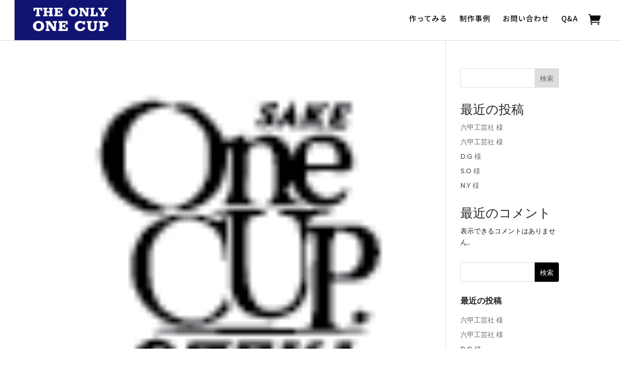

--- FILE ---
content_type: text/html; charset=UTF-8
request_url: https://original.ozeki.co.jp/logoi/
body_size: 100674
content:
<!DOCTYPE html>
<html dir="ltr" lang="ja" prefix="og: https://ogp.me/ns#">
<head>
	<meta charset="UTF-8" />
<meta http-equiv="X-UA-Compatible" content="IE=edge">
	<link rel="pingback" href="https://original.ozeki.co.jp/xmlrpc.php" />

	<script type="text/javascript">
		document.documentElement.className = 'js';
	</script>
	
	<title>logoi | THE ONLY ONE CUP 世界に1つだけのワンカップを。</title>
<link rel="preconnect" href="https://fonts.gstatic.com" crossorigin />
		<!-- All in One SEO 4.8.9 - aioseo.com -->
	<meta name="robots" content="max-image-preview:large" />
	<meta name="author" content="aviiimageworks"/>
	<link rel="canonical" href="https://original.ozeki.co.jp/logoi/" />
	<meta name="generator" content="All in One SEO (AIOSEO) 4.8.9" />
		<meta property="og:locale" content="ja_JP" />
		<meta property="og:site_name" content="THE ONLY ONE CUP　世界に1つだけのワンカップを。" />
		<meta property="og:type" content="drink" />
		<meta property="og:title" content="logoi | THE ONLY ONE CUP 世界に1つだけのワンカップを。" />
		<meta property="og:url" content="https://original.ozeki.co.jp/logoi/" />
		<meta property="og:image" content="https://original.ozeki.co.jp/wp-content/uploads/2022/03/OGP画像案-1.jpg" />
		<meta property="og:image:secure_url" content="https://original.ozeki.co.jp/wp-content/uploads/2022/03/OGP画像案-1.jpg" />
		<meta property="og:image:width" content="820" />
		<meta property="og:image:height" content="540" />
		<meta name="twitter:card" content="summary_large_image" />
		<meta name="twitter:title" content="logoi | THE ONLY ONE CUP 世界に1つだけのワンカップを。" />
		<meta name="twitter:image" content="https://original.ozeki.co.jp/wp-content/uploads/2022/03/OGP画像案-1.jpg" />
		<meta name="twitter:label1" content="投稿者" />
		<meta name="twitter:data1" content="aviiimageworks" />
		<script type="application/ld+json" class="aioseo-schema">
			{"@context":"https:\/\/schema.org","@graph":[{"@type":"BreadcrumbList","@id":"https:\/\/original.ozeki.co.jp\/logoi\/#breadcrumblist","itemListElement":[{"@type":"ListItem","@id":"https:\/\/original.ozeki.co.jp#listItem","position":1,"name":"\u30db\u30fc\u30e0","item":"https:\/\/original.ozeki.co.jp","nextItem":{"@type":"ListItem","@id":"https:\/\/original.ozeki.co.jp\/logoi\/#listItem","name":"logoi"}},{"@type":"ListItem","@id":"https:\/\/original.ozeki.co.jp\/logoi\/#listItem","position":2,"name":"logoi","previousItem":{"@type":"ListItem","@id":"https:\/\/original.ozeki.co.jp#listItem","name":"\u30db\u30fc\u30e0"}}]},{"@type":"ItemPage","@id":"https:\/\/original.ozeki.co.jp\/logoi\/#itempage","url":"https:\/\/original.ozeki.co.jp\/logoi\/","name":"logoi | THE ONLY ONE CUP \u4e16\u754c\u306b1\u3064\u3060\u3051\u306e\u30ef\u30f3\u30ab\u30c3\u30d7\u3092\u3002","inLanguage":"ja","isPartOf":{"@id":"https:\/\/original.ozeki.co.jp\/#website"},"breadcrumb":{"@id":"https:\/\/original.ozeki.co.jp\/logoi\/#breadcrumblist"},"author":{"@id":"https:\/\/original.ozeki.co.jp\/author\/aviiimageworks\/#author"},"creator":{"@id":"https:\/\/original.ozeki.co.jp\/author\/aviiimageworks\/#author"},"datePublished":"2022-01-24T14:08:36+09:00","dateModified":"2022-01-24T14:08:36+09:00"},{"@type":"Organization","@id":"https:\/\/original.ozeki.co.jp\/#organization","name":"THE ONLY ONE CUP OZEKI","description":"\u4e16\u754c\u306b\u3072\u3068\u3064\u3060\u3051\u306e\u30ef\u30f3\u30ab\u30c3\u30d7\u3092\u4f5c\u3063\u3066\u307f\u307e\u305b\u3093\u304b\uff1f \u30aa\u30ea\u30b8\u30ca\u30eb\u30c7\u30b6\u30a4\u30f3\u306e\u307f\u306a\u3089\u305a\u3001AR\u6a5f\u80fd\u642d\u8f09\u30e9\u30d9\u30eb\u307e\u3067\u4f5c\u6210\u3044\u305f\u3060\u3051\u307e\u3059\u3002 \u3044\u308d\u3093\u306a\u30b7\u30fc\u30f3\u3092\u5f69\u308b\u8a18\u5ff5\u306e\u8d08\u308a\u7269\u3084\u3001AR\u6a5f\u80fd\u306b\u3088\u308b\u52d5\u753b\u3067\u30b5\u30d7\u30e9\u30a4\u30ba\u3082\u6f14\u51fa\u3044\u305f\u3057\u307e\u3059\u3002","url":"https:\/\/original.ozeki.co.jp\/","telephone":"+81798323016","logo":{"@type":"ImageObject","url":"https:\/\/original.ozeki.co.jp\/wp-content\/uploads\/2022\/01\/logoi.png","@id":"https:\/\/original.ozeki.co.jp\/logoi\/#organizationLogo"},"image":{"@id":"https:\/\/original.ozeki.co.jp\/logoi\/#organizationLogo"},"sameAs":["https:\/\/www.facebook.com\/ozeki.jp","https:\/\/pinterest.com\/","https:\/\/youtube.com\/","https:\/\/linkedin.com\/in\/"]},{"@type":"Person","@id":"https:\/\/original.ozeki.co.jp\/author\/aviiimageworks\/#author","url":"https:\/\/original.ozeki.co.jp\/author\/aviiimageworks\/","name":"aviiimageworks","image":{"@type":"ImageObject","@id":"https:\/\/original.ozeki.co.jp\/logoi\/#authorImage","url":"https:\/\/secure.gravatar.com\/avatar\/035684fddd32d1a353562de30065eb3a13a1d94ae7e7ca93a28dc0262b074b5d?s=96&d=mm&r=g","width":96,"height":96,"caption":"aviiimageworks"}},{"@type":"WebSite","@id":"https:\/\/original.ozeki.co.jp\/#website","url":"https:\/\/original.ozeki.co.jp\/","name":"THE ONLY ONE CUP\u3000\u4e16\u754c\u306b1\u3064\u3060\u3051\u306e\u30ef\u30f3\u30ab\u30c3\u30d7\u3092\u3002","description":"\u4e16\u754c\u306b\u3072\u3068\u3064\u3060\u3051\u306e\u30ef\u30f3\u30ab\u30c3\u30d7\u3092\u4f5c\u3063\u3066\u307f\u307e\u305b\u3093\u304b\uff1f \u30aa\u30ea\u30b8\u30ca\u30eb\u30c7\u30b6\u30a4\u30f3\u306e\u307f\u306a\u3089\u305a\u3001AR\u6a5f\u80fd\u642d\u8f09\u30e9\u30d9\u30eb\u307e\u3067\u4f5c\u6210\u3044\u305f\u3060\u3051\u307e\u3059\u3002 \u3044\u308d\u3093\u306a\u30b7\u30fc\u30f3\u3092\u5f69\u308b\u8a18\u5ff5\u306e\u8d08\u308a\u7269\u3084\u3001AR\u6a5f\u80fd\u306b\u3088\u308b\u52d5\u753b\u3067\u30b5\u30d7\u30e9\u30a4\u30ba\u3082\u6f14\u51fa\u3044\u305f\u3057\u307e\u3059\u3002","inLanguage":"ja","publisher":{"@id":"https:\/\/original.ozeki.co.jp\/#organization"}}]}
		</script>
		<!-- All in One SEO -->

<link rel='dns-prefetch' href='//fonts.googleapis.com' />
<link rel="alternate" type="application/rss+xml" title="THE ONLY ONE CUP　世界に1つだけのワンカップを。 &raquo; フィード" href="https://original.ozeki.co.jp/feed/" />
<link rel="alternate" type="application/rss+xml" title="THE ONLY ONE CUP　世界に1つだけのワンカップを。 &raquo; コメントフィード" href="https://original.ozeki.co.jp/comments/feed/" />
<link rel="alternate" type="application/rss+xml" title="THE ONLY ONE CUP　世界に1つだけのワンカップを。 &raquo; logoi のコメントのフィード" href="https://original.ozeki.co.jp/feed/?attachment_id=234646" />
<link rel="alternate" title="oEmbed (JSON)" type="application/json+oembed" href="https://original.ozeki.co.jp/wp-json/oembed/1.0/embed?url=https%3A%2F%2Foriginal.ozeki.co.jp%2Flogoi%2F" />
<link rel="alternate" title="oEmbed (XML)" type="text/xml+oembed" href="https://original.ozeki.co.jp/wp-json/oembed/1.0/embed?url=https%3A%2F%2Foriginal.ozeki.co.jp%2Flogoi%2F&#038;format=xml" />
<meta content="Divi Ecommerce v.1.2.9" name="generator"/><style id='wp-img-auto-sizes-contain-inline-css' type='text/css'>
img:is([sizes=auto i],[sizes^="auto," i]){contain-intrinsic-size:3000px 1500px}
/*# sourceURL=wp-img-auto-sizes-contain-inline-css */
</style>

<link rel='stylesheet' id='wp-block-library-css' href='https://original.ozeki.co.jp/wp-includes/css/dist/block-library/style.min.css?ver=6.9' type='text/css' media='all' />
<style id='wp-block-heading-inline-css' type='text/css'>
h1:where(.wp-block-heading).has-background,h2:where(.wp-block-heading).has-background,h3:where(.wp-block-heading).has-background,h4:where(.wp-block-heading).has-background,h5:where(.wp-block-heading).has-background,h6:where(.wp-block-heading).has-background{padding:1.25em 2.375em}h1.has-text-align-left[style*=writing-mode]:where([style*=vertical-lr]),h1.has-text-align-right[style*=writing-mode]:where([style*=vertical-rl]),h2.has-text-align-left[style*=writing-mode]:where([style*=vertical-lr]),h2.has-text-align-right[style*=writing-mode]:where([style*=vertical-rl]),h3.has-text-align-left[style*=writing-mode]:where([style*=vertical-lr]),h3.has-text-align-right[style*=writing-mode]:where([style*=vertical-rl]),h4.has-text-align-left[style*=writing-mode]:where([style*=vertical-lr]),h4.has-text-align-right[style*=writing-mode]:where([style*=vertical-rl]),h5.has-text-align-left[style*=writing-mode]:where([style*=vertical-lr]),h5.has-text-align-right[style*=writing-mode]:where([style*=vertical-rl]),h6.has-text-align-left[style*=writing-mode]:where([style*=vertical-lr]),h6.has-text-align-right[style*=writing-mode]:where([style*=vertical-rl]){rotate:180deg}
/*# sourceURL=https://original.ozeki.co.jp/wp-includes/blocks/heading/style.min.css */
</style>
<style id='wp-block-latest-comments-inline-css' type='text/css'>
ol.wp-block-latest-comments{box-sizing:border-box;margin-left:0}:where(.wp-block-latest-comments:not([style*=line-height] .wp-block-latest-comments__comment)){line-height:1.1}:where(.wp-block-latest-comments:not([style*=line-height] .wp-block-latest-comments__comment-excerpt p)){line-height:1.8}.has-dates :where(.wp-block-latest-comments:not([style*=line-height])),.has-excerpts :where(.wp-block-latest-comments:not([style*=line-height])){line-height:1.5}.wp-block-latest-comments .wp-block-latest-comments{padding-left:0}.wp-block-latest-comments__comment{list-style:none;margin-bottom:1em}.has-avatars .wp-block-latest-comments__comment{list-style:none;min-height:2.25em}.has-avatars .wp-block-latest-comments__comment .wp-block-latest-comments__comment-excerpt,.has-avatars .wp-block-latest-comments__comment .wp-block-latest-comments__comment-meta{margin-left:3.25em}.wp-block-latest-comments__comment-excerpt p{font-size:.875em;margin:.36em 0 1.4em}.wp-block-latest-comments__comment-date{display:block;font-size:.75em}.wp-block-latest-comments .avatar,.wp-block-latest-comments__comment-avatar{border-radius:1.5em;display:block;float:left;height:2.5em;margin-right:.75em;width:2.5em}.wp-block-latest-comments[class*=-font-size] a,.wp-block-latest-comments[style*=font-size] a{font-size:inherit}
/*# sourceURL=https://original.ozeki.co.jp/wp-includes/blocks/latest-comments/style.min.css */
</style>
<style id='wp-block-latest-posts-inline-css' type='text/css'>
.wp-block-latest-posts{box-sizing:border-box}.wp-block-latest-posts.alignleft{margin-right:2em}.wp-block-latest-posts.alignright{margin-left:2em}.wp-block-latest-posts.wp-block-latest-posts__list{list-style:none}.wp-block-latest-posts.wp-block-latest-posts__list li{clear:both;overflow-wrap:break-word}.wp-block-latest-posts.is-grid{display:flex;flex-wrap:wrap}.wp-block-latest-posts.is-grid li{margin:0 1.25em 1.25em 0;width:100%}@media (min-width:600px){.wp-block-latest-posts.columns-2 li{width:calc(50% - .625em)}.wp-block-latest-posts.columns-2 li:nth-child(2n){margin-right:0}.wp-block-latest-posts.columns-3 li{width:calc(33.33333% - .83333em)}.wp-block-latest-posts.columns-3 li:nth-child(3n){margin-right:0}.wp-block-latest-posts.columns-4 li{width:calc(25% - .9375em)}.wp-block-latest-posts.columns-4 li:nth-child(4n){margin-right:0}.wp-block-latest-posts.columns-5 li{width:calc(20% - 1em)}.wp-block-latest-posts.columns-5 li:nth-child(5n){margin-right:0}.wp-block-latest-posts.columns-6 li{width:calc(16.66667% - 1.04167em)}.wp-block-latest-posts.columns-6 li:nth-child(6n){margin-right:0}}:root :where(.wp-block-latest-posts.is-grid){padding:0}:root :where(.wp-block-latest-posts.wp-block-latest-posts__list){padding-left:0}.wp-block-latest-posts__post-author,.wp-block-latest-posts__post-date{display:block;font-size:.8125em}.wp-block-latest-posts__post-excerpt,.wp-block-latest-posts__post-full-content{margin-bottom:1em;margin-top:.5em}.wp-block-latest-posts__featured-image a{display:inline-block}.wp-block-latest-posts__featured-image img{height:auto;max-width:100%;width:auto}.wp-block-latest-posts__featured-image.alignleft{float:left;margin-right:1em}.wp-block-latest-posts__featured-image.alignright{float:right;margin-left:1em}.wp-block-latest-posts__featured-image.aligncenter{margin-bottom:1em;text-align:center}
/*# sourceURL=https://original.ozeki.co.jp/wp-includes/blocks/latest-posts/style.min.css */
</style>
<style id='wp-block-search-inline-css' type='text/css'>
.wp-block-search__button{margin-left:10px;word-break:normal}.wp-block-search__button.has-icon{line-height:0}.wp-block-search__button svg{height:1.25em;min-height:24px;min-width:24px;width:1.25em;fill:currentColor;vertical-align:text-bottom}:where(.wp-block-search__button){border:1px solid #ccc;padding:6px 10px}.wp-block-search__inside-wrapper{display:flex;flex:auto;flex-wrap:nowrap;max-width:100%}.wp-block-search__label{width:100%}.wp-block-search.wp-block-search__button-only .wp-block-search__button{box-sizing:border-box;display:flex;flex-shrink:0;justify-content:center;margin-left:0;max-width:100%}.wp-block-search.wp-block-search__button-only .wp-block-search__inside-wrapper{min-width:0!important;transition-property:width}.wp-block-search.wp-block-search__button-only .wp-block-search__input{flex-basis:100%;transition-duration:.3s}.wp-block-search.wp-block-search__button-only.wp-block-search__searchfield-hidden,.wp-block-search.wp-block-search__button-only.wp-block-search__searchfield-hidden .wp-block-search__inside-wrapper{overflow:hidden}.wp-block-search.wp-block-search__button-only.wp-block-search__searchfield-hidden .wp-block-search__input{border-left-width:0!important;border-right-width:0!important;flex-basis:0;flex-grow:0;margin:0;min-width:0!important;padding-left:0!important;padding-right:0!important;width:0!important}:where(.wp-block-search__input){appearance:none;border:1px solid #949494;flex-grow:1;font-family:inherit;font-size:inherit;font-style:inherit;font-weight:inherit;letter-spacing:inherit;line-height:inherit;margin-left:0;margin-right:0;min-width:3rem;padding:8px;text-decoration:unset!important;text-transform:inherit}:where(.wp-block-search__button-inside .wp-block-search__inside-wrapper){background-color:#fff;border:1px solid #949494;box-sizing:border-box;padding:4px}:where(.wp-block-search__button-inside .wp-block-search__inside-wrapper) .wp-block-search__input{border:none;border-radius:0;padding:0 4px}:where(.wp-block-search__button-inside .wp-block-search__inside-wrapper) .wp-block-search__input:focus{outline:none}:where(.wp-block-search__button-inside .wp-block-search__inside-wrapper) :where(.wp-block-search__button){padding:4px 8px}.wp-block-search.aligncenter .wp-block-search__inside-wrapper{margin:auto}.wp-block[data-align=right] .wp-block-search.wp-block-search__button-only .wp-block-search__inside-wrapper{float:right}
/*# sourceURL=https://original.ozeki.co.jp/wp-includes/blocks/search/style.min.css */
</style>
<style id='wp-block-search-theme-inline-css' type='text/css'>
.wp-block-search .wp-block-search__label{font-weight:700}.wp-block-search__button{border:1px solid #ccc;padding:.375em .625em}
/*# sourceURL=https://original.ozeki.co.jp/wp-includes/blocks/search/theme.min.css */
</style>
<style id='wp-block-group-inline-css' type='text/css'>
.wp-block-group{box-sizing:border-box}:where(.wp-block-group.wp-block-group-is-layout-constrained){position:relative}
/*# sourceURL=https://original.ozeki.co.jp/wp-includes/blocks/group/style.min.css */
</style>
<style id='wp-block-group-theme-inline-css' type='text/css'>
:where(.wp-block-group.has-background){padding:1.25em 2.375em}
/*# sourceURL=https://original.ozeki.co.jp/wp-includes/blocks/group/theme.min.css */
</style>
<style id='global-styles-inline-css' type='text/css'>
:root{--wp--preset--aspect-ratio--square: 1;--wp--preset--aspect-ratio--4-3: 4/3;--wp--preset--aspect-ratio--3-4: 3/4;--wp--preset--aspect-ratio--3-2: 3/2;--wp--preset--aspect-ratio--2-3: 2/3;--wp--preset--aspect-ratio--16-9: 16/9;--wp--preset--aspect-ratio--9-16: 9/16;--wp--preset--color--black: #000000;--wp--preset--color--cyan-bluish-gray: #abb8c3;--wp--preset--color--white: #ffffff;--wp--preset--color--pale-pink: #f78da7;--wp--preset--color--vivid-red: #cf2e2e;--wp--preset--color--luminous-vivid-orange: #ff6900;--wp--preset--color--luminous-vivid-amber: #fcb900;--wp--preset--color--light-green-cyan: #7bdcb5;--wp--preset--color--vivid-green-cyan: #00d084;--wp--preset--color--pale-cyan-blue: #8ed1fc;--wp--preset--color--vivid-cyan-blue: #0693e3;--wp--preset--color--vivid-purple: #9b51e0;--wp--preset--gradient--vivid-cyan-blue-to-vivid-purple: linear-gradient(135deg,rgb(6,147,227) 0%,rgb(155,81,224) 100%);--wp--preset--gradient--light-green-cyan-to-vivid-green-cyan: linear-gradient(135deg,rgb(122,220,180) 0%,rgb(0,208,130) 100%);--wp--preset--gradient--luminous-vivid-amber-to-luminous-vivid-orange: linear-gradient(135deg,rgb(252,185,0) 0%,rgb(255,105,0) 100%);--wp--preset--gradient--luminous-vivid-orange-to-vivid-red: linear-gradient(135deg,rgb(255,105,0) 0%,rgb(207,46,46) 100%);--wp--preset--gradient--very-light-gray-to-cyan-bluish-gray: linear-gradient(135deg,rgb(238,238,238) 0%,rgb(169,184,195) 100%);--wp--preset--gradient--cool-to-warm-spectrum: linear-gradient(135deg,rgb(74,234,220) 0%,rgb(151,120,209) 20%,rgb(207,42,186) 40%,rgb(238,44,130) 60%,rgb(251,105,98) 80%,rgb(254,248,76) 100%);--wp--preset--gradient--blush-light-purple: linear-gradient(135deg,rgb(255,206,236) 0%,rgb(152,150,240) 100%);--wp--preset--gradient--blush-bordeaux: linear-gradient(135deg,rgb(254,205,165) 0%,rgb(254,45,45) 50%,rgb(107,0,62) 100%);--wp--preset--gradient--luminous-dusk: linear-gradient(135deg,rgb(255,203,112) 0%,rgb(199,81,192) 50%,rgb(65,88,208) 100%);--wp--preset--gradient--pale-ocean: linear-gradient(135deg,rgb(255,245,203) 0%,rgb(182,227,212) 50%,rgb(51,167,181) 100%);--wp--preset--gradient--electric-grass: linear-gradient(135deg,rgb(202,248,128) 0%,rgb(113,206,126) 100%);--wp--preset--gradient--midnight: linear-gradient(135deg,rgb(2,3,129) 0%,rgb(40,116,252) 100%);--wp--preset--font-size--small: 13px;--wp--preset--font-size--medium: 20px;--wp--preset--font-size--large: 36px;--wp--preset--font-size--x-large: 42px;--wp--preset--spacing--20: 0.44rem;--wp--preset--spacing--30: 0.67rem;--wp--preset--spacing--40: 1rem;--wp--preset--spacing--50: 1.5rem;--wp--preset--spacing--60: 2.25rem;--wp--preset--spacing--70: 3.38rem;--wp--preset--spacing--80: 5.06rem;--wp--preset--shadow--natural: 6px 6px 9px rgba(0, 0, 0, 0.2);--wp--preset--shadow--deep: 12px 12px 50px rgba(0, 0, 0, 0.4);--wp--preset--shadow--sharp: 6px 6px 0px rgba(0, 0, 0, 0.2);--wp--preset--shadow--outlined: 6px 6px 0px -3px rgb(255, 255, 255), 6px 6px rgb(0, 0, 0);--wp--preset--shadow--crisp: 6px 6px 0px rgb(0, 0, 0);}:root { --wp--style--global--content-size: 823px;--wp--style--global--wide-size: 1080px; }:where(body) { margin: 0; }.wp-site-blocks > .alignleft { float: left; margin-right: 2em; }.wp-site-blocks > .alignright { float: right; margin-left: 2em; }.wp-site-blocks > .aligncenter { justify-content: center; margin-left: auto; margin-right: auto; }:where(.is-layout-flex){gap: 0.5em;}:where(.is-layout-grid){gap: 0.5em;}.is-layout-flow > .alignleft{float: left;margin-inline-start: 0;margin-inline-end: 2em;}.is-layout-flow > .alignright{float: right;margin-inline-start: 2em;margin-inline-end: 0;}.is-layout-flow > .aligncenter{margin-left: auto !important;margin-right: auto !important;}.is-layout-constrained > .alignleft{float: left;margin-inline-start: 0;margin-inline-end: 2em;}.is-layout-constrained > .alignright{float: right;margin-inline-start: 2em;margin-inline-end: 0;}.is-layout-constrained > .aligncenter{margin-left: auto !important;margin-right: auto !important;}.is-layout-constrained > :where(:not(.alignleft):not(.alignright):not(.alignfull)){max-width: var(--wp--style--global--content-size);margin-left: auto !important;margin-right: auto !important;}.is-layout-constrained > .alignwide{max-width: var(--wp--style--global--wide-size);}body .is-layout-flex{display: flex;}.is-layout-flex{flex-wrap: wrap;align-items: center;}.is-layout-flex > :is(*, div){margin: 0;}body .is-layout-grid{display: grid;}.is-layout-grid > :is(*, div){margin: 0;}body{padding-top: 0px;padding-right: 0px;padding-bottom: 0px;padding-left: 0px;}a:where(:not(.wp-element-button)){text-decoration: underline;}:root :where(.wp-element-button, .wp-block-button__link){background-color: #32373c;border-width: 0;color: #fff;font-family: inherit;font-size: inherit;font-style: inherit;font-weight: inherit;letter-spacing: inherit;line-height: inherit;padding-top: calc(0.667em + 2px);padding-right: calc(1.333em + 2px);padding-bottom: calc(0.667em + 2px);padding-left: calc(1.333em + 2px);text-decoration: none;text-transform: inherit;}.has-black-color{color: var(--wp--preset--color--black) !important;}.has-cyan-bluish-gray-color{color: var(--wp--preset--color--cyan-bluish-gray) !important;}.has-white-color{color: var(--wp--preset--color--white) !important;}.has-pale-pink-color{color: var(--wp--preset--color--pale-pink) !important;}.has-vivid-red-color{color: var(--wp--preset--color--vivid-red) !important;}.has-luminous-vivid-orange-color{color: var(--wp--preset--color--luminous-vivid-orange) !important;}.has-luminous-vivid-amber-color{color: var(--wp--preset--color--luminous-vivid-amber) !important;}.has-light-green-cyan-color{color: var(--wp--preset--color--light-green-cyan) !important;}.has-vivid-green-cyan-color{color: var(--wp--preset--color--vivid-green-cyan) !important;}.has-pale-cyan-blue-color{color: var(--wp--preset--color--pale-cyan-blue) !important;}.has-vivid-cyan-blue-color{color: var(--wp--preset--color--vivid-cyan-blue) !important;}.has-vivid-purple-color{color: var(--wp--preset--color--vivid-purple) !important;}.has-black-background-color{background-color: var(--wp--preset--color--black) !important;}.has-cyan-bluish-gray-background-color{background-color: var(--wp--preset--color--cyan-bluish-gray) !important;}.has-white-background-color{background-color: var(--wp--preset--color--white) !important;}.has-pale-pink-background-color{background-color: var(--wp--preset--color--pale-pink) !important;}.has-vivid-red-background-color{background-color: var(--wp--preset--color--vivid-red) !important;}.has-luminous-vivid-orange-background-color{background-color: var(--wp--preset--color--luminous-vivid-orange) !important;}.has-luminous-vivid-amber-background-color{background-color: var(--wp--preset--color--luminous-vivid-amber) !important;}.has-light-green-cyan-background-color{background-color: var(--wp--preset--color--light-green-cyan) !important;}.has-vivid-green-cyan-background-color{background-color: var(--wp--preset--color--vivid-green-cyan) !important;}.has-pale-cyan-blue-background-color{background-color: var(--wp--preset--color--pale-cyan-blue) !important;}.has-vivid-cyan-blue-background-color{background-color: var(--wp--preset--color--vivid-cyan-blue) !important;}.has-vivid-purple-background-color{background-color: var(--wp--preset--color--vivid-purple) !important;}.has-black-border-color{border-color: var(--wp--preset--color--black) !important;}.has-cyan-bluish-gray-border-color{border-color: var(--wp--preset--color--cyan-bluish-gray) !important;}.has-white-border-color{border-color: var(--wp--preset--color--white) !important;}.has-pale-pink-border-color{border-color: var(--wp--preset--color--pale-pink) !important;}.has-vivid-red-border-color{border-color: var(--wp--preset--color--vivid-red) !important;}.has-luminous-vivid-orange-border-color{border-color: var(--wp--preset--color--luminous-vivid-orange) !important;}.has-luminous-vivid-amber-border-color{border-color: var(--wp--preset--color--luminous-vivid-amber) !important;}.has-light-green-cyan-border-color{border-color: var(--wp--preset--color--light-green-cyan) !important;}.has-vivid-green-cyan-border-color{border-color: var(--wp--preset--color--vivid-green-cyan) !important;}.has-pale-cyan-blue-border-color{border-color: var(--wp--preset--color--pale-cyan-blue) !important;}.has-vivid-cyan-blue-border-color{border-color: var(--wp--preset--color--vivid-cyan-blue) !important;}.has-vivid-purple-border-color{border-color: var(--wp--preset--color--vivid-purple) !important;}.has-vivid-cyan-blue-to-vivid-purple-gradient-background{background: var(--wp--preset--gradient--vivid-cyan-blue-to-vivid-purple) !important;}.has-light-green-cyan-to-vivid-green-cyan-gradient-background{background: var(--wp--preset--gradient--light-green-cyan-to-vivid-green-cyan) !important;}.has-luminous-vivid-amber-to-luminous-vivid-orange-gradient-background{background: var(--wp--preset--gradient--luminous-vivid-amber-to-luminous-vivid-orange) !important;}.has-luminous-vivid-orange-to-vivid-red-gradient-background{background: var(--wp--preset--gradient--luminous-vivid-orange-to-vivid-red) !important;}.has-very-light-gray-to-cyan-bluish-gray-gradient-background{background: var(--wp--preset--gradient--very-light-gray-to-cyan-bluish-gray) !important;}.has-cool-to-warm-spectrum-gradient-background{background: var(--wp--preset--gradient--cool-to-warm-spectrum) !important;}.has-blush-light-purple-gradient-background{background: var(--wp--preset--gradient--blush-light-purple) !important;}.has-blush-bordeaux-gradient-background{background: var(--wp--preset--gradient--blush-bordeaux) !important;}.has-luminous-dusk-gradient-background{background: var(--wp--preset--gradient--luminous-dusk) !important;}.has-pale-ocean-gradient-background{background: var(--wp--preset--gradient--pale-ocean) !important;}.has-electric-grass-gradient-background{background: var(--wp--preset--gradient--electric-grass) !important;}.has-midnight-gradient-background{background: var(--wp--preset--gradient--midnight) !important;}.has-small-font-size{font-size: var(--wp--preset--font-size--small) !important;}.has-medium-font-size{font-size: var(--wp--preset--font-size--medium) !important;}.has-large-font-size{font-size: var(--wp--preset--font-size--large) !important;}.has-x-large-font-size{font-size: var(--wp--preset--font-size--x-large) !important;}
/*# sourceURL=global-styles-inline-css */
</style>

<link rel='stylesheet' id='wp-components-css' href='https://original.ozeki.co.jp/wp-includes/css/dist/components/style.min.css?ver=6.9' type='text/css' media='all' />
<link rel='stylesheet' id='wp-preferences-css' href='https://original.ozeki.co.jp/wp-includes/css/dist/preferences/style.min.css?ver=6.9' type='text/css' media='all' />
<link rel='stylesheet' id='wp-block-editor-css' href='https://original.ozeki.co.jp/wp-includes/css/dist/block-editor/style.min.css?ver=6.9' type='text/css' media='all' />
<link rel='stylesheet' id='popup-maker-block-library-style-css' href='https://original.ozeki.co.jp/wp-content/plugins/popup-maker/dist/packages/block-library-style.css?ver=dbea705cfafe089d65f1' type='text/css' media='all' />
<link rel='stylesheet' id='contact-form-7-css' href='https://original.ozeki.co.jp/wp-content/plugins/contact-form-7/includes/css/styles.css?ver=6.1.3' type='text/css' media='all' />
<link rel='stylesheet' id='jquery-fpd-css' href='https://original.ozeki.co.jp/wp-content/plugins/fancy-product-designer/assets/css/FancyProductDesigner-all.min.css?ver=5.2.9' type='text/css' media='all' />
<link rel='stylesheet' id='fpd-single-product-css' href='https://original.ozeki.co.jp/wp-content/plugins/fancy-product-designer/assets/css/fancy-product.css?ver=4.7.4' type='text/css' media='all' />
<link rel='stylesheet' id='woocommerce-layout-css' href='https://original.ozeki.co.jp/wp-content/plugins/woocommerce/assets/css/woocommerce-layout.css?ver=10.3.3' type='text/css' media='all' />
<link rel='stylesheet' id='woocommerce-smallscreen-css' href='https://original.ozeki.co.jp/wp-content/plugins/woocommerce/assets/css/woocommerce-smallscreen.css?ver=10.3.3' type='text/css' media='only screen and (max-width: 768px)' />
<link rel='stylesheet' id='woocommerce-general-css' href='https://original.ozeki.co.jp/wp-content/plugins/woocommerce/assets/css/woocommerce.css?ver=10.3.3' type='text/css' media='all' />
<style id='woocommerce-inline-inline-css' type='text/css'>
.woocommerce form .form-row .required { visibility: visible; }
/*# sourceURL=woocommerce-inline-inline-css */
</style>
<link rel='stylesheet' id='wpcf7-redirect-script-frontend-css' href='https://original.ozeki.co.jp/wp-content/plugins/wpcf7-redirect/build/assets/frontend-script.css?ver=2c532d7e2be36f6af233' type='text/css' media='all' />
<link rel='stylesheet' id='brands-styles-css' href='https://original.ozeki.co.jp/wp-content/plugins/woocommerce/assets/css/brands.css?ver=10.3.3' type='text/css' media='all' />
<link rel='stylesheet' id='et-gf-japanese-css' href='//fonts.googleapis.com/earlyaccess/notosansjapanese.css' type='text/css' media='all' />
<link rel='stylesheet' id='supreme-modules-pro-for-divi-styles-css' href='https://original.ozeki.co.jp/wp-content/plugins/supreme-modules-pro-for-divi/styles/style.min.css?ver=4.9.97.38' type='text/css' media='all' />
<link rel='stylesheet' id='dsm-magnific-popup-css' href='https://original.ozeki.co.jp/wp-content/themes/Divi/includes/builder/feature/dynamic-assets/assets/css/magnific_popup.css?ver=4.9.97.38' type='text/css' media='all' />
<link rel='stylesheet' id='dsm-swiper-css' href='https://original.ozeki.co.jp/wp-content/plugins/supreme-modules-pro-for-divi/public/css/swiper.css?ver=4.9.97.38' type='text/css' media='all' />
<link rel='stylesheet' id='dsm-popup-css' href='https://original.ozeki.co.jp/wp-content/plugins/supreme-modules-pro-for-divi/public/css/popup.css?ver=4.9.97.38' type='text/css' media='all' />
<link rel='stylesheet' id='dsm-animate-css' href='https://original.ozeki.co.jp/wp-content/plugins/supreme-modules-pro-for-divi/public/css/animate.css?ver=4.9.97.38' type='text/css' media='all' />
<link rel='stylesheet' id='dsm-readmore-css' href='https://original.ozeki.co.jp/wp-content/plugins/supreme-modules-pro-for-divi/public/css/readmore.css?ver=4.9.97.38' type='text/css' media='all' />
<link rel='stylesheet' id='divi-style-parent-css' href='https://original.ozeki.co.jp/wp-content/themes/Divi/style-static.min.css?ver=4.18.0' type='text/css' media='all' />
<link rel='stylesheet' id='divi-style-pum-css' href='https://original.ozeki.co.jp/wp-content/themes/diviecommerce/style.css?ver=1.2.9' type='text/css' media='all' />
<link rel='stylesheet' id='footer-style-css' href='https://original.ozeki.co.jp/wp-content/themes/diviecommerce/css/footer.css?ver=6.9' type='text/css' media='all' />
<link rel='stylesheet' id='header-style-css' href='https://original.ozeki.co.jp/wp-content/themes/diviecommerce/css/header.css?ver=6.9' type='text/css' media='all' />
<link rel='stylesheet' id='blog-style-css' href='https://original.ozeki.co.jp/wp-content/themes/diviecommerce/css/blog.css?ver=6.9' type='text/css' media='all' />
<link rel='stylesheet' id='homepage-style-css' href='https://original.ozeki.co.jp/wp-content/themes/diviecommerce/css/home.css?ver=6.9' type='text/css' media='all' />
<link rel='stylesheet' id='woocommerce-style-css' href='https://original.ozeki.co.jp/wp-content/themes/diviecommerce/css/woocommerce.css?ver=6.9' type='text/css' media='all' />
<style id='woocommerce-style-inline-css' type='text/css'>
.et_shop_image .et_overlay:before {
                        position: absolute;
                        top: 55%;
                        left: 50%;
                        margin: -16px 0 0 -16px;
                        content: "\e050";
                        -webkit-transition: all .4s;
                        -moz-transition: all .4s;
                        transition: all .4s;
                    }

                    .et_shop_image:hover .et_overlay {
                        z-index: 3;
                        opacity: 1;
                    }

                    .et_shop_image .et_overlay {
                        display: block;
                        z-index: -1;
                        -webkit-box-sizing: border-box;
                        -moz-box-sizing: border-box;
                        box-sizing: border-box;
                        opacity: 0;
                        -webkit-transition: all .3s;
                        -moz-transition: all .3s;
                        transition: all .3s;
                        -webkit-transform: translate3d(0, 0, 0);
                        -webkit-backface-visibility: hidden;
                        -moz-backface-visibility: hidden;
                        backface-visibility: hidden;
                        pointer-events: none;
                        position: absolute;
                        width: 100%;
                        height: 100%;
                        top: 0;
                        left: 0;
                    }

                    .et-db #et-boc .et_shop_image .et_overlay,
                    .et_shop_image .et_overlay {
                        background: transparent;
                        border: none;
                    }

                    .et-db #et-boc .et_shop_image .et_overlay:before,
                    .et_shop_image .et_overlay:before {
                        font-family: 'Poppins', Helvetica, Arial, Lucida, sans-serif !important;
                        text-transform: uppercase;
                        background: #fff;
                        padding: 10px 0;
                        color: #111 !important;
                        border-radius: 30px;
                        width: 120px;
                        display: block;
                        text-align: center;
                        margin: -20px 0 0 -60px !important;
                        top: 50% !important;
                        font-size: 14px;
                        font-weight: 600;
                        line-height: 1.3;
                        border: none !important;
                        -webkit-box-shadow: 0 0 30px 3px rgba(0, 0, 0, 0.15);
                        -moz-box-shadow: 0 0 30px 3px rgba(0, 0, 0, 0.15);
                        box-shadow: 0 0 30px 3px rgba(0, 0, 0, 0.15);
                    }

                    .woocommerce.et-db #et-boc .et-l .et_shop_image .et_overlay:before,
                    .et-db #et-boc .et_shop_image .et_overlay:before,
                    .et_shop_image .et_overlay:before {
                        content: 'Shop Now'; !important;
                    }
                .woocommerce ul.products li.product.instock .star-rating,
                .woocommerce ul.products li.product.instock .price,
                .woocommerce-page ul.products.instock li.product .price,
                .woocommerce ul.products li.product.instock .woocommerce-loop-category__title,
                .woocommerce ul.products li.product.instock .woocommerce-loop-product__title,
                .woocommerce ul.products li.product.instock h3 {
                    padding-right: 50px;
                }

                .woocommerce ul.products li.product .button.add_to_cart_button,
                .woocommerce ul.products li.product .button.ajax_add_to_cart.added,
                .woocommerce ul.products li.product .button.ajax_add_to_cart.loading,
                .woocommerce ul.products li.product .product_type_variable.button,
                .woocommerce ul.products li.product.outofstock .button {
                    width: 40px;
                    height: 40px;
                    line-height: 40px !important;
                    position: absolute;
                    right: 0;
                    bottom: 0;
                    font-size: 0 !important;
                    background: transparent !important;
                    border: 1px solid rgba(0, 0, 0, 0.1) !important;
                    text-align: center;
                    color: inherit !important;
                    z-index: 5;
                    -webkit-transition: all .2s;
                    -moz-transition: all .2s;
                    transition: all .2s;
                }
                
                .woocommerce-page ul.products li.product .button.add_to_cart_button:after,
                .woocommerce-page ul.products li.product .button.ajax_add_to_cart.added:after,
                .woocommerce-page ul.products li.product .button.ajax_add_to_cart.loading:after,
                .woocommerce ul.products li.product .button.add_to_cart_button:after,
                .woocommerce ul.products li.product .button.ajax_add_to_cart.added:after,
                .woocommerce ul.products li.product .button.ajax_add_to_cart.loading:after,
                .woocommerce ul.products li.product .product_type_variable.button:after,
                .woocommerce ul.products li.product.outofstock .button:after {
                    display: none !important;
                }
                
                .woocommerce-page ul.products li.product .button.add_to_cart_button:before,
                .woocommerce-page ul.products li.product .button.ajax_add_to_cart.added:before,
                .woocommerce-page ul.products li.product .button.ajax_add_to_cart.loading:before,
                .woocommerce ul.products li.product .button.add_to_cart_button:before,
                .woocommerce ul.products li.product .button.ajax_add_to_cart.added:before,
                .woocommerce ul.products li.product .button.ajax_add_to_cart.loading:before,
                .woocommerce ul.products li.product .product_type_variable.button:before,
                .woocommerce ul.products li.product.outofstock .button:before {
                    position: relative !important;
                    left: auto !important;
                    right: auto !important;
                    top: 0 !important;
                    text-align: center;
                    margin: 0 auto !important;
                    opacity: 1 !important;
                    font-size: 22px;
                    line-height: 38px;
                    font-weight: 300 !important;
                    font-family: "ETmodules" !important;
                    display: block;
                    -webkit-transition: all, 0.2s, ease-in;
                    -moz-transition: all, 0.2s, ease-in;
                    -o-transition: all, 0.2s, ease-in;
                    transition: all, 0.2s, ease-in;
                }
                
                .woocommerce-page ul.products li.product .button.add_to_cart_button:before,
                .woocommerce ul.products li.product .add_to_cart_button:before,
                .woocommerce ul.products li.product .product_type_variable.button:before,
                .woocommerce ul.products li.product.outofstock .button:before {
                    color: inherit;
                    content: "\e013";
                }
                
                .woocommerce-page ul.products li.product .button.ajax_add_to_cart.loading:before,
                .woocommerce ul.products li.product .button.add_to_cart_button.loading:before {
                    color: inherit;
                    content: "\e02d";
                }
                
                .woocommerce-page ul.products li.product .button.ajax_add_to_cart.added:before,
                .woocommerce ul.products li.product .button.ajax_add_to_cart.added:before {
                    color: #26c15f !important;
                    content: "\4e";
                }
/*# sourceURL=woocommerce-style-inline-css */
</style>
<script type="text/javascript" src="https://original.ozeki.co.jp/wp-includes/js/jquery/jquery.min.js?ver=3.7.1" id="jquery-core-js"></script>
<script type="text/javascript" src="https://original.ozeki.co.jp/wp-includes/js/jquery/jquery-migrate.min.js?ver=3.4.1" id="jquery-migrate-js"></script>
<script type="text/javascript" src="https://original.ozeki.co.jp/wp-content/plugins/woocommerce/assets/js/jquery-blockui/jquery.blockUI.min.js?ver=2.7.0-wc.10.3.3" id="wc-jquery-blockui-js" defer="defer" data-wp-strategy="defer"></script>
<script type="text/javascript" id="wc-add-to-cart-js-extra">
/* <![CDATA[ */
var wc_add_to_cart_params = {"ajax_url":"/wp-admin/admin-ajax.php","wc_ajax_url":"/?wc-ajax=%%endpoint%%","i18n_view_cart":"\u304a\u8cb7\u3044\u7269\u30ab\u30b4\u3092\u8868\u793a","cart_url":"https://original.ozeki.co.jp/cart-2/","is_cart":"","cart_redirect_after_add":"yes"};
//# sourceURL=wc-add-to-cart-js-extra
/* ]]> */
</script>
<script type="text/javascript" src="https://original.ozeki.co.jp/wp-content/plugins/woocommerce/assets/js/frontend/add-to-cart.min.js?ver=10.3.3" id="wc-add-to-cart-js" defer="defer" data-wp-strategy="defer"></script>
<script type="text/javascript" src="https://original.ozeki.co.jp/wp-content/plugins/woocommerce/assets/js/js-cookie/js.cookie.min.js?ver=2.1.4-wc.10.3.3" id="wc-js-cookie-js" defer="defer" data-wp-strategy="defer"></script>
<script type="text/javascript" id="woocommerce-js-extra">
/* <![CDATA[ */
var woocommerce_params = {"ajax_url":"/wp-admin/admin-ajax.php","wc_ajax_url":"/?wc-ajax=%%endpoint%%","i18n_password_show":"\u30d1\u30b9\u30ef\u30fc\u30c9\u3092\u8868\u793a","i18n_password_hide":"\u30d1\u30b9\u30ef\u30fc\u30c9\u3092\u96a0\u3059"};
//# sourceURL=woocommerce-js-extra
/* ]]> */
</script>
<script type="text/javascript" src="https://original.ozeki.co.jp/wp-content/plugins/woocommerce/assets/js/frontend/woocommerce.min.js?ver=10.3.3" id="woocommerce-js" defer="defer" data-wp-strategy="defer"></script>
<link rel="https://api.w.org/" href="https://original.ozeki.co.jp/wp-json/" /><link rel="alternate" title="JSON" type="application/json" href="https://original.ozeki.co.jp/wp-json/wp/v2/media/234646" /><link rel="EditURI" type="application/rsd+xml" title="RSD" href="https://original.ozeki.co.jp/xmlrpc.php?rsd" />
<meta name="generator" content="WordPress 6.9" />
<meta name="generator" content="WooCommerce 10.3.3" />
<link rel='shortlink' href='https://original.ozeki.co.jp/?p=234646' />
    <style type="text/css">

        /*
         * First Color Scheme
         */
        .primary-background, .woocommerce .widget_price_filter .ui-slider .ui-slider-range, .woocommerce .widget_price_filter .ui-slider .ui-slider-handle, .woocommerce .woocommerce-pagination ul.page-numbers a:hover, .woocommerce-page .woocommerce-pagination ul.page-numbers a:hover, .wp-pagenavi a:hover, .home-slider .et-pb-controllers a.et-pb-active-control, .home-slider .et-pb-arrow-next:hover, .home-slider .et-pb-arrow-prev:hover {
            background-color :  !important;
        }

        .primary-color, .divi-ecommerce-sidebar li.cat-item a:hover, .divi-ecommerce-sidebar li.cat-item.current-cat > a, .divi-ecommerce-woo-tabs ul.et_pb_tabs_controls li a:hover, .search-page-header h1 span, #top-header .et-social-icon a:hover, footer .et-social-icon a:hover, #footer-widgets .footer-widget .widget_nav_menu li a:hover, #footer-widgets .footer-widget .widget_nav_menu li a:focus, #footer-widgets .footer-widget .widget_nav_menu li.current-menu-item a, .woocommerce-info a.showlogin:hover, .woocommerce-info a.showcoupon:hover, .not-found-404 h2 span, .not-found-404 p.large-404, .woocommerce-MyAccount-navigation ul li a:hover, .post-navigation a:hover, .related-thumb h3.post-title:hover, .blog .et_pb_post h2.entry-title:hover, .search .et_pb_post h2.entry-title:hover, .archive .et_pb_post h2.entry-title:hover, .empty-cart h1 span, .woo-cart form.woocommerce-cart-form td.product-name a:hover, body.woocommerce #content-area div.product .woocommerce-tabs ul.tabs li a:hover, body.woocommerce div.product .woocommerce-tabs ul.tabs li a:hover, .woocommerce-breadcrumb a:hover, #sidebar li.cat-item.current-cat > a, .tagcloud a:hover, #sidebar .woocommerce ul.product_list_widget li span.product-title:hover, #sidebar .woocommerce ul.cart_list li span.product-title:hover, .woocommerce ul.cart_list li a:not(.remove):hover, .woocommerce ul.product_list_widget li a:not(.remove):hover, .woocommerce .woocommerce-pagination ul.page-numbers span.current, .woocommerce-page .woocommerce-pagination ul.page-numbers span.current, .wp-pagenavi span.current, .home-slider .et_pb_slide_title span, .bottom-blurbs .et_pb_column:hover .et-pb-icon, .woocommerce ul.products li.product .woocommerce-loop-category__title:hover, .woocommerce ul.products li.product .woocommerce-loop-product__title:hover, .woocommerce ul.products li.product h3:hover, .woocommerce.et-db #et-boc .et-l .woocommerce ul.products li.product .button.add_to_cart_button:hover, .et_pb_blog_grid .et_pb_post .entry-title:hover, .woocommerce.et-db #et-boc .et-l ul.products li.product .button.add_to_cart_button:hover, .woocommerce.et-db #et-boc .et-l ul.products li.product .product_type_variable.button:hover, .woocommerce.et-db #et-boc .et-l ul.products li.product.outofstock .button:hover, .woocommerce ul.products li.product .button.add_to_cart_button:hover, .woocommerce ul.products li.product .product_type_variable.button:hover, .woocommerce ul.products li.product.outofstock .button:hover {
            color :  !important;
        }

        .primary-border-color, #top-header .et-social-icon a:hover, footer .et-social-icon a:hover, .woocommerce div.product div.images .flex-control-thumbs li img.flex-active, .woocommerce div.product div.images .flex-control-thumbs li img:hover, .tagcloud a:hover, .woocommerce .woocommerce-pagination ul.page-numbers span.current, .woocommerce-page .woocommerce-pagination ul.page-numbers span.current, .wp-pagenavi span.current, .home-slider .et-pb-controllers a.et-pb-active-control:before, .bottom-blurbs .et_pb_column:hover, .woocommerce.et-db #et-boc .et-l ul.products li.product .button.add_to_cart_button:hover, .woocommerce.et-db #et-boc .et-l ul.products li.product .product_type_variable.button:hover, .woocommerce.et-db #et-boc .et-l ul.products li.product.outofstock .button:hover, .woocommerce ul.products li.product .button.add_to_cart_button:hover, .woocommerce ul.products li.product .product_type_variable.button:hover, .woocommerce ul.products li.product.outofstock .button:hover {
            border-color :  !important;
        }

        .woocommerce .widget_price_filter .ui-slider .ui-slider-handle:after {
            border-color :  !important;
        }

        /*
         * Buttons
         */

        .divi-ecommerce-primary-button, .divi-ecommerce-module-primary-button .et_pb_button, .form-submit .et_pb_button, .de-contact-form .et_pb_button, .woocommerce #review_form #respond input#submit, .woocommerce-page #review_form #respond input#submit {
            border-color     : #0a0000 !important;
            color            : #0a0000 !important;
            background-color : rgba(255,255,255,0) !important;
        }

        .divi-ecommerce-primary-button:hover, .divi-ecommerce-module-primary-button .et_pb_button:hover, .form-submit .et_pb_button:hover, .de-contact-form .et_pb_button:hover, .woocommerce #review_form #respond input#submit:hover, .woocommerce-page #review_form #respond input#submit:hover {
            border-color     : #ef3f49 !important;
            color            : #ffffff !important;
            background-color : #0a0a0a !important;
        }

        .divi-ecommerce-secondary-button, .divi-ecommerce-module-secondary-button .et_pb_button, .woocommerce .widget_price_filter button.button, .woocommerce div.product form.cart .button, .widget_search input#searchsubmit, .newsletter-section .caldera-grid .btn-default {
            border-color     : #000000 !important;
            color            : #ffffff !important;
            background-color : #000000 !important;
        }

        .divi-ecommerce-secondary-button:hover, .divi-ecommerce-module-secondary-button .et_pb_button:hover, .woocommerce .widget_price_filter button.button:hover, .woocommerce div.product form.cart .button:hover, .widget_search input#searchsubmit:hover, .newsletter-section .caldera-grid .btn-default:hover {
            border-color     : #ef3f49 !important;
            color            : #ffffff !important;
            background-color : #ef3f49 !important;
        }

        .divi-ecommerce-outline-button, .not-found-404 .buttons-container a.et_pb_button, .single .comment_area .comment-reply-link, .related-thumb a.more-link, .blog .et_pb_post a.more-link, .archive .et_pb_post a.more-link, .et_pb_blog_grid .et_pb_post a.more-link, .woocommerce-info a.button, .woocommerce-info a.button.woocommerce-Button, .woocommerce-message a.button, .woocommerce-message a.button.wc-forward, .woocommerce-MyAccount-orders .woocommerce-orders-table__cell-order-actions a.button, .woocommerce .woocommerce-table--order-downloads a.button, .woocommerce .woocommerce-table--order-downloads a.woocommerce-MyAccount-downloads-file {
            border-color     : #111111 !important;
            color            : #111111 !important;
            background-color : rgba(255,255,255,0) !important;
        }

        .divi-ecommerce-outline-button:hover, .not-found-404 .buttons-container a.et_pb_button:hover, .single .comment_area .comment-reply-link:hover, .related-thumb a.more-link:hover, .blog .et_pb_post a.more-link:hover, .archive .et_pb_post a.more-link:hover, .et_pb_blog_grid .et_pb_post a.more-link:hover, .woocommerce-info a.button:hover, .woocommerce-info a.button.woocommerce-Button:hover, .woocommerce-message a.button:hover, .woocommerce-message a.button.wc-forward:hover, .woocommerce-MyAccount-orders .woocommerce-orders-table__cell-order-actions a.button:hover, .woocommerce .woocommerce-table--order-downloads a.button:hover, .woocommerce .woocommerce-table--order-downloads a.woocommerce-MyAccount-downloads-file:hover {
            border-color     : #111111 !important;
            color            : #ffffff !important;
            background-color : #111111 !important;
        }

    </style>

    <meta name="viewport" content="width=device-width, initial-scale=1.0, maximum-scale=1.0, user-scalable=0" />	<noscript><style>.woocommerce-product-gallery{ opacity: 1 !important; }</style></noscript>
	<meta name="generator" content="Elementor 3.32.5; features: e_font_icon_svg, additional_custom_breakpoints; settings: css_print_method-external, google_font-enabled, font_display-swap">
			<style>
				.e-con.e-parent:nth-of-type(n+4):not(.e-lazyloaded):not(.e-no-lazyload),
				.e-con.e-parent:nth-of-type(n+4):not(.e-lazyloaded):not(.e-no-lazyload) * {
					background-image: none !important;
				}
				@media screen and (max-height: 1024px) {
					.e-con.e-parent:nth-of-type(n+3):not(.e-lazyloaded):not(.e-no-lazyload),
					.e-con.e-parent:nth-of-type(n+3):not(.e-lazyloaded):not(.e-no-lazyload) * {
						background-image: none !important;
					}
				}
				@media screen and (max-height: 640px) {
					.e-con.e-parent:nth-of-type(n+2):not(.e-lazyloaded):not(.e-no-lazyload),
					.e-con.e-parent:nth-of-type(n+2):not(.e-lazyloaded):not(.e-no-lazyload) * {
						background-image: none !important;
					}
				}
			</style>
			<style type="text/css" id="custom-background-css">
body.custom-background { background-image: url("https://original.ozeki.co.jp/wp-content/uploads/2022/01/usage-bg.png"); background-position: left top; background-size: auto; background-repeat: repeat; background-attachment: scroll; }
</style>
	<!-- Google tag (gtag.js) -->
<script async src="https://www.googletagmanager.com/gtag/js?id=G-YGG1FRC9LH"></script>
<script>
  window.dataLayer = window.dataLayer || [];
  function gtag(){dataLayer.push(arguments);}
  gtag('js', new Date());

  gtag('config', 'G-YGG1FRC9LH');
</script>


<!-- Google tag (gtag.js) -->
<script async src="https://www.googletagmanager.com/gtag/js?id=G-96KPS9PX7E"></script>
<script>
  window.dataLayer = window.dataLayer || [];
  function gtag(){dataLayer.push(arguments);}
  gtag('js', new Date());

  gtag('config', 'G-96KPS9PX7E');
</script><link rel="icon" href="https://original.ozeki.co.jp/wp-content/uploads/2022/01/cropped-logoi-32x32.png" sizes="32x32" />
<link rel="icon" href="https://original.ozeki.co.jp/wp-content/uploads/2022/01/cropped-logoi-192x192.png" sizes="192x192" />
<link rel="apple-touch-icon" href="https://original.ozeki.co.jp/wp-content/uploads/2022/01/cropped-logoi-180x180.png" />
<meta name="msapplication-TileImage" content="https://original.ozeki.co.jp/wp-content/uploads/2022/01/cropped-logoi-270x270.png" />
<link rel="stylesheet" id="et-divi-customizer-global-cached-inline-styles" href="https://original.ozeki.co.jp/wp-content/et-cache/global/et-divi-customizer-global.min.css?ver=1767400667" /><link rel='stylesheet' id='wc-stripe-blocks-checkout-style-css' href='https://original.ozeki.co.jp/wp-content/plugins/woocommerce-gateway-stripe/build/upe-blocks.css?ver=1e1661bb3db973deba05' type='text/css' media='all' />
<link rel='stylesheet' id='wc-blocks-style-css' href='https://original.ozeki.co.jp/wp-content/plugins/woocommerce/assets/client/blocks/wc-blocks.css?ver=wc-10.3.3' type='text/css' media='all' />
</head>
<body class="attachment wp-singular attachment-template-default single single-attachment postid-234646 attachmentid-234646 attachment-png custom-background wp-custom-logo wp-theme-Divi wp-child-theme-diviecommerce theme-Divi et-tb-has-template et-tb-has-footer woocommerce-no-js wc-ags-hide-sale-flash et_button_custom_icon et_pb_button_helper_class et_fullwidth_nav et_fixed_nav et_show_nav et_primary_nav_dropdown_animation_fade et_secondary_nav_dropdown_animation_fade et_header_style_left et_cover_background et_pb_gutter osx et_pb_gutters2 et_right_sidebar et_divi_theme et-db elementor-default elementor-kit-237020">
	<div id="page-container">
<div id="et-boc" class="et-boc">
			
		

	<header id="main-header" data-height-onload="75">
		<div class="container clearfix et_menu_container">
					<div class="logo_container">
				<span class="logo_helper"></span>
				<a href="https://original.ozeki.co.jp/">
				<img src="https://original.ozeki.co.jp/wp-content/uploads/2022/02/logo.png" width="288" height="104" alt="THE ONLY ONE CUP　世界に1つだけのワンカップを。" id="logo" data-height-percentage="45" />
				</a>
			</div>
					<div id="et-top-navigation" data-height="75" data-fixed-height="40">
									<nav id="top-menu-nav">
					<ul id="top-menu" class="nav"><li class="menu-item menu-item-type-post_type menu-item-object-page menu-item-234774"><a href="https://original.ozeki.co.jp/create/">作ってみる</a></li>
<li class="menu-item menu-item-type-custom menu-item-object-custom menu-item-235915"><a href="https://casestudy.ozeki.co.jp/case-study/">制作事例</a></li>
<li class="menu-item menu-item-type-post_type menu-item-object-page menu-item-234232"><a href="https://original.ozeki.co.jp/contact/">お問い合わせ</a></li>
<li class="menu-item menu-item-type-custom menu-item-object-custom menu-item-home menu-item-11214"><a href="https://original.ozeki.co.jp/#qa">Q&#038;A</a></li>
</ul>					</nav>
				
				<a href="https://original.ozeki.co.jp/cart-2/" class="et-cart-info">
				<span></span>
			</a>
				
				
				<div id="et_mobile_nav_menu">
				<div class="mobile_nav closed">
					<span class="select_page">ページを選択</span>
					<span class="mobile_menu_bar mobile_menu_bar_toggle"></span>
				</div>
			</div>			</div> <!-- #et-top-navigation -->
		</div> <!-- .container -->
			</header> <!-- #main-header -->
<div id="et-main-area">
	
    <div id="main-content">
                    <div class="container">
                <div id="content-area" class="clearfix">
                    <div id="left-area" class="pb_disabled">
                                                                                <article id="post-234646" class="et_pb_post post-234646 attachment type-attachment status-inherit hentry">
                                
                                    <div class="et_main_thumbnail_container"><img fetchpriority="high" src="https://original.ozeki.co.jp/wp-content/uploads/2022/01/logoi.png" alt="" class="" width="1080" height="675" /></div>
                                        
                                    <div class="post_title_wrapper">
                                        <h2 class="entry-title">logoi</h2>
                                        <p class="post-meta"> 執筆者 <span class="author vcard"><a href="https://original.ozeki.co.jp/author/aviiimageworks/" title="投稿者 aviiimageworks" rel="author">aviiimageworks</a></span> | <span class="published">1月 24, 2022</span> | <span class="comments-number"><a href="https://original.ozeki.co.jp/logoi/#respond">コメント0件</a></span></p>                                    </div> <!-- .post_title_wrapper -->

                                
                                <div class="entry-content">
                                    <p class="attachment"><a href='https://original.ozeki.co.jp/wp-content/uploads/2022/01/logoi.png'><img decoding="async" width="65" height="65" src="https://original.ozeki.co.jp/wp-content/uploads/2022/01/logoi.png" class="attachment-medium size-medium" alt="" /></a></p>
                                </div> <!-- .entry-content -->

                                <!-- Show ads -->
                                <div class="et_post_meta_wrapper">
                                                                    </div> <!-- .et_post_meta_wrapper -->
                            </article> <!-- .et_pb_post -->

                            <!-- POST NAVIGATION -->
                            <div class="post-navigation">
                                <div class="navi-content">
                                    <div class="post-navigation-previous"><a href="https://original.ozeki.co.jp/logoi/" rel="prev">logoi</div></a>                                                                    </div>
                            </div>

                            <!-- COMMENT AREA -->
                            

<section id="comment-wrap">
		   <div id="comment-section" class="nocomments">
		  
		  	   </div>
					<div id="respond" class="comment-respond">
		<h3 id="reply-title" class="comment-reply-title"><span>コメントを送信</span></h3><form action="https://original.ozeki.co.jp/wp-comments-post.php" method="post" id="commentform" class="comment-form"><p class="comment-notes"><span id="email-notes">メールアドレスが公開されることはありません。</span> <span class="required-field-message"><span class="required">※</span> が付いている欄は必須項目です</span></p><p class="comment-form-comment"><label for="comment">コメント <span class="required">※</span></label> <textarea id="comment" name="comment" cols="45" rows="8" maxlength="65525" required="required"></textarea></p><p class="comment-form-author"><label for="author">名前</label> <input id="author" name="author" type="text" value="" size="30" maxlength="245" autocomplete="name" /></p>
<p class="comment-form-email"><label for="email">メール</label> <input id="email" name="email" type="text" value="" size="30" maxlength="100" aria-describedby="email-notes" autocomplete="email" /></p>
<p class="comment-form-url"><label for="url">サイト</label> <input id="url" name="url" type="text" value="" size="30" maxlength="200" autocomplete="url" /></p>
<p class="form-submit"><input name="submit" type="submit" id="submit" class="submit et_pb_button" value="コメントを送信" /> <input type='hidden' name='comment_post_ID' value='234646' id='comment_post_ID' />
<input type='hidden' name='comment_parent' id='comment_parent' value='0' />
</p></form>	</div><!-- #respond -->
		</section>
                                            </div> <!-- #left-area -->

                    	<div id="sidebar">
		<div id="block-2" class="et_pb_widget widget_block widget_search"><form role="search" method="get" action="https://original.ozeki.co.jp/" class="wp-block-search__button-outside wp-block-search__text-button wp-block-search"    ><label class="wp-block-search__label" for="wp-block-search__input-1" >検索</label><div class="wp-block-search__inside-wrapper" ><input class="wp-block-search__input" id="wp-block-search__input-1" placeholder="" value="" type="search" name="s" required /><button aria-label="検索" class="wp-block-search__button wp-element-button" type="submit" >検索</button></div></form></div><div id="block-3" class="et_pb_widget widget_block"><div class="wp-block-group is-layout-flow wp-block-group-is-layout-flow"><h2 class="wp-block-heading">最近の投稿</h2><ul class="wp-block-latest-posts__list wp-block-latest-posts"><li><a class="wp-block-latest-posts__post-title" href="https://original.ozeki.co.jp/%e5%85%ad%e7%94%b2%e5%b7%a5%e8%8a%b8%e7%a4%be-2-%e6%a7%98/">六甲工芸社 様</a></li>
<li><a class="wp-block-latest-posts__post-title" href="https://original.ozeki.co.jp/%e5%85%ad%e7%94%b2%e5%b7%a5%e8%8a%b8%e7%a4%be-1-%e6%a7%98/">六甲工芸社 様</a></li>
<li><a class="wp-block-latest-posts__post-title" href="https://original.ozeki.co.jp/d-g-%e6%a7%98/">D.G 様</a></li>
<li><a class="wp-block-latest-posts__post-title" href="https://original.ozeki.co.jp/s-o-%e6%a7%98/">S.O 様</a></li>
<li><a class="wp-block-latest-posts__post-title" href="https://original.ozeki.co.jp/n-y-%e6%a7%98/">N.Y 様</a></li>
</ul></div></div><div id="block-4" class="et_pb_widget widget_block"><div class="wp-block-group is-layout-flow wp-block-group-is-layout-flow"><h2 class="wp-block-heading">最近のコメント</h2><div class="no-comments wp-block-latest-comments">表示できるコメントはありません。</div></div></div><div id="search-1" class="et_pb_widget widget_search"><form role="search" method="get" id="searchform" class="searchform" action="https://original.ozeki.co.jp/">
				<div>
					<label class="screen-reader-text" for="s">検索:</label>
					<input type="text" value="" name="s" id="s" />
					<input type="submit" id="searchsubmit" value="検索" />
				</div>
			</form></div>
		<div id="recent-posts-1" class="et_pb_widget widget_recent_entries">
		<h4 class="widgettitle">最近の投稿</h4>
		<ul>
											<li>
					<a href="https://original.ozeki.co.jp/%e5%85%ad%e7%94%b2%e5%b7%a5%e8%8a%b8%e7%a4%be-2-%e6%a7%98/">六甲工芸社 様</a>
									</li>
											<li>
					<a href="https://original.ozeki.co.jp/%e5%85%ad%e7%94%b2%e5%b7%a5%e8%8a%b8%e7%a4%be-1-%e6%a7%98/">六甲工芸社 様</a>
									</li>
											<li>
					<a href="https://original.ozeki.co.jp/d-g-%e6%a7%98/">D.G 様</a>
									</li>
											<li>
					<a href="https://original.ozeki.co.jp/s-o-%e6%a7%98/">S.O 様</a>
									</li>
											<li>
					<a href="https://original.ozeki.co.jp/n-y-%e6%a7%98/">N.Y 様</a>
									</li>
					</ul>

		</div><div id="categories-1" class="et_pb_widget widget_categories"><h4 class="widgettitle">カテゴリー</h4>
			<ul>
					<li class="cat-item cat-item-1"><a href="https://original.ozeki.co.jp/category/product/">product</a>
</li>
			</ul>

			</div><div id="woocommerce_widget_cart-1" class="et_pb_widget woocommerce widget_shopping_cart"><h4 class="widgettitle">カート</h4><div class="hide_cart_widget_if_empty"><div class="widget_shopping_cart_content"></div></div></div><div id="woocommerce_product_categories-1" class="et_pb_widget woocommerce widget_product_categories"><h4 class="widgettitle">製品カテゴリー</h4><ul class="product-categories"><li class="cat-item cat-item-93"><a href="https://original.ozeki.co.jp/product-category/anniversary-120/">Anniversary-120</a></li>
<li class="cat-item cat-item-99"><a href="https://original.ozeki.co.jp/product-category/anniversary-90-ar-2/">anniversary-120-ar</a></li>
<li class="cat-item cat-item-83"><a href="https://original.ozeki.co.jp/product-category/anniversary-30/">Anniversary-30</a></li>
<li class="cat-item cat-item-15"><a href="https://original.ozeki.co.jp/product-category/anniversary-30-ar/">anniversary-30-ar</a></li>
<li class="cat-item cat-item-91"><a href="https://original.ozeki.co.jp/product-category/anniversary-60/">Anniversary-60</a></li>
<li class="cat-item cat-item-97"><a href="https://original.ozeki.co.jp/product-category/anniversary-60-ar/">anniversary-60-ar</a></li>
<li class="cat-item cat-item-92"><a href="https://original.ozeki.co.jp/product-category/anniversary-90/">Anniversary-90</a></li>
<li class="cat-item cat-item-98"><a href="https://original.ozeki.co.jp/product-category/anniversary-90-ar/">anniversary-90-ar</a></li>
<li class="cat-item cat-item-115"><a href="https://original.ozeki.co.jp/product-category/anniversary-test/">anniversary-test</a></li>
<li class="cat-item cat-item-113"><a href="https://original.ozeki.co.jp/product-category/cat/">CAT</a></li>
<li class="cat-item cat-item-111"><a href="https://original.ozeki.co.jp/product-category/color/">color</a></li>
<li class="cat-item cat-item-112"><a href="https://original.ozeki.co.jp/product-category/color-ar/">color-ar</a></li>
<li class="cat-item cat-item-116"><a href="https://original.ozeki.co.jp/product-category/color-test/">color-test</a></li>
<li class="cat-item cat-item-109"><a href="https://original.ozeki.co.jp/product-category/congratulations-30/">Congratulations-30</a></li>
<li class="cat-item cat-item-110"><a href="https://original.ozeki.co.jp/product-category/congratulations-30-ar/">Congratulations-30-AR</a></li>
<li class="cat-item cat-item-114"><a href="https://original.ozeki.co.jp/product-category/dog/">DOG</a></li>
<li class="cat-item cat-item-108"><a href="https://original.ozeki.co.jp/product-category/everyones-memories-ar/">Everyone's Memories AR</a></li>
<li class="cat-item cat-item-107"><a href="https://original.ozeki.co.jp/product-category/everyones-memories-30/">Everyone's Memories-30</a></li>
<li class="cat-item cat-item-118"><a href="https://original.ozeki.co.jp/product-category/others/">Others</a></li>
<li class="cat-item cat-item-96"><a href="https://original.ozeki.co.jp/product-category/thank-you-120/">thank you 120</a></li>
<li class="cat-item cat-item-87"><a href="https://original.ozeki.co.jp/product-category/thank-you-30-ar/">thank you 30 ar</a></li>
<li class="cat-item cat-item-94"><a href="https://original.ozeki.co.jp/product-category/thank-you-60/">thank you 60</a></li>
<li class="cat-item cat-item-95"><a href="https://original.ozeki.co.jp/product-category/thank-you-90/">thank you 90</a></li>
<li class="cat-item cat-item-85"><a href="https://original.ozeki.co.jp/product-category/thank-you-30/">Thank You-30</a></li>
<li class="cat-item cat-item-102"><a href="https://original.ozeki.co.jp/product-category/thank-you-120-ar/">thank-you-120-ar</a></li>
<li class="cat-item cat-item-100"><a href="https://original.ozeki.co.jp/product-category/thank-you-60-ar/">thank-you-60-ar</a></li>
<li class="cat-item cat-item-101"><a href="https://original.ozeki.co.jp/product-category/thank-you-90-ar/">thank-you-90-ar</a></li>
<li class="cat-item cat-item-90"><a href="https://original.ozeki.co.jp/product-category/wedding-120/">wedding-120</a></li>
<li class="cat-item cat-item-105"><a href="https://original.ozeki.co.jp/product-category/wedding-120-ar/">wedding-120-ar</a></li>
<li class="cat-item cat-item-84"><a href="https://original.ozeki.co.jp/product-category/wedding-30/">wedding-30</a></li>
<li class="cat-item cat-item-86"><a href="https://original.ozeki.co.jp/product-category/wedding-30-ar/">wedding-30-ar</a></li>
<li class="cat-item cat-item-88"><a href="https://original.ozeki.co.jp/product-category/wedding-60/">wedding-60</a></li>
<li class="cat-item cat-item-103"><a href="https://original.ozeki.co.jp/product-category/wedding-60-ar/">wedding-60-ar</a></li>
<li class="cat-item cat-item-89"><a href="https://original.ozeki.co.jp/product-category/wedding-90/">wedding-90</a></li>
<li class="cat-item cat-item-104"><a href="https://original.ozeki.co.jp/product-category/wedding-90-ar/">wedding-90-ar</a></li>
</ul></div>	</div>
                </div> <!-- #content-area -->
            </div> <!-- .container -->

            <!-- RELATED POSTS BY CATEGORY -->
            
            </div> <!-- #main-content -->

	<footer class="et-l et-l--footer">
			<div class="et_builder_inner_content et_pb_gutters2">
		<div class="et_pb_section et_pb_section_0_tb_footer et_section_regular" >
				
				
				
				
				
				
				<div class="et_pb_row et_pb_row_0_tb_footer">
				<div class="et_pb_column et_pb_column_4_4 et_pb_column_0_tb_footer  et_pb_css_mix_blend_mode_passthrough et-last-child">
				
				
				
				
				<div class="et_pb_module et_pb_text et_pb_text_0_tb_footer  et_pb_text_align_center et_pb_bg_layout_light">
				
				
				
				
				<div class="et_pb_text_inner"><p>飲酒は20歳になってから。<br />お酒はおいしく適量を。<br />飲酒運転は法律で禁止されています。<br />妊娠中や授乳期の飲酒は、胎児・乳児の発育に悪影響を与えるおそれがあります。</p></div>
			</div>
			</div>
				
				
				
				
			</div>
				
				
			</div><div class="et_pb_section et_pb_section_1_tb_footer et_section_regular et_pb_section--with-menu" >
				
				
				
				
				
				
				<div class="et_pb_row et_pb_row_1_tb_footer et_pb_row--with-menu">
				<div class="et_pb_column et_pb_column_4_4 et_pb_column_1_tb_footer  et_pb_css_mix_blend_mode_passthrough et-last-child et_pb_column--with-menu">
				
				
				
				
				<div class="et_pb_module et_pb_menu et_pb_menu_0_tb_footer et_pb_bg_layout_light  et_pb_text_align_left et_dropdown_animation_fade et_pb_menu--with-logo et_pb_menu--style-left_aligned">
					
					
					
					
					<div class="et_pb_menu_inner_container clearfix">
						<div class="et_pb_menu__logo-wrap">
			  <div class="et_pb_menu__logo">
				<a href="https://www.ozeki.co.jp/" ><img loading="lazy" decoding="async" width="183" height="29" src="https://original.ozeki.co.jp/wp-content/uploads/2022/01/f.png" alt="" class="wp-image-234511" /></a>
			  </div>
			</div>
						<div class="et_pb_menu__wrap">
							<div class="et_pb_menu__menu">
								<nav class="et-menu-nav"><ul id="menu-footer" class="et-menu nav upwards"><li id="menu-item-235252" class="et_pb_menu_page_id-234750 menu-item menu-item-type-post_type menu-item-object-page menu-item-235252"><a href="https://original.ozeki.co.jp/create/">作ってみる</a></li>
<li id="menu-item-235914" class="et_pb_menu_page_id-235914 menu-item menu-item-type-custom menu-item-object-custom menu-item-235914"><a href="https://casestudy.ozeki.co.jp/case-study/">制作事例</a></li>
<li id="menu-item-235306" class="et_pb_menu_page_id-234224 menu-item menu-item-type-post_type menu-item-object-page menu-item-235306"><a href="https://original.ozeki.co.jp/contact/">お問い合わせ</a></li>
<li id="menu-item-235253" class="et_pb_menu_page_id-235253 menu-item menu-item-type-custom menu-item-object-custom menu-item-home menu-item-235253"><a href="https://original.ozeki.co.jp/#qa">Q&#038;A</a></li>
<li id="menu-item-235251" class="et_pb_menu_page_id-235244 menu-item menu-item-type-post_type menu-item-object-page menu-item-235251"><a href="https://original.ozeki.co.jp/terms/">特定商取引法に基づく表示</a></li>
</ul></nav>
							</div>
							
							
							<div class="et_mobile_nav_menu">
				<div class="mobile_nav closed et_pb_mobile_menu_upwards">
					<span class="mobile_menu_bar"></span>
				</div>
			</div>
						</div>
						
					</div>
				</div>
			</div>
				
				
				
				
			</div>
				
				
			</div>		</div>
	</footer>
		</div>

			
		</div>
		</div>

			<script type="speculationrules">
{"prefetch":[{"source":"document","where":{"and":[{"href_matches":"/*"},{"not":{"href_matches":["/wp-*.php","/wp-admin/*","/wp-content/uploads/*","/wp-content/*","/wp-content/plugins/*","/wp-content/themes/diviecommerce/*","/wp-content/themes/Divi/*","/*\\?(.+)"]}},{"not":{"selector_matches":"a[rel~=\"nofollow\"]"}},{"not":{"selector_matches":".no-prefetch, .no-prefetch a"}}]},"eagerness":"conservative"}]}
</script>
<style id="et-builder-googlefonts-inline">/* Original: https://fonts.googleapis.com/css?family=Poppins:100,100italic,200,200italic,300,300italic,regular,italic,500,500italic,600,600italic,700,700italic,800,800italic,900,900italic|Noto+Sans+JP:100,300,regular,500,700,900&#038;subset=devanagari,latin,latin-ext,japanese&#038;display=swap *//* User Agent: Mozilla/5.0 (Unknown; Linux x86_64) AppleWebKit/538.1 (KHTML, like Gecko) Safari/538.1 Daum/4.1 */@font-face {font-family: 'Noto Sans JP';font-style: normal;font-weight: 100;font-display: swap;src: url(https://fonts.gstatic.com/s/notosansjp/v55/-F6jfjtqLzI2JPCgQBnw7HFyzSD-AsregP8VFBEi75s.ttf) format('truetype');}@font-face {font-family: 'Noto Sans JP';font-style: normal;font-weight: 300;font-display: swap;src: url(https://fonts.gstatic.com/s/notosansjp/v55/-F6jfjtqLzI2JPCgQBnw7HFyzSD-AsregP8VFE8j75s.ttf) format('truetype');}@font-face {font-family: 'Noto Sans JP';font-style: normal;font-weight: 400;font-display: swap;src: url(https://fonts.gstatic.com/s/notosansjp/v55/-F6jfjtqLzI2JPCgQBnw7HFyzSD-AsregP8VFBEj75s.ttf) format('truetype');}@font-face {font-family: 'Noto Sans JP';font-style: normal;font-weight: 500;font-display: swap;src: url(https://fonts.gstatic.com/s/notosansjp/v55/-F6jfjtqLzI2JPCgQBnw7HFyzSD-AsregP8VFCMj75s.ttf) format('truetype');}@font-face {font-family: 'Noto Sans JP';font-style: normal;font-weight: 700;font-display: swap;src: url(https://fonts.gstatic.com/s/notosansjp/v55/-F6jfjtqLzI2JPCgQBnw7HFyzSD-AsregP8VFPYk75s.ttf) format('truetype');}@font-face {font-family: 'Noto Sans JP';font-style: normal;font-weight: 900;font-display: swap;src: url(https://fonts.gstatic.com/s/notosansjp/v55/-F6jfjtqLzI2JPCgQBnw7HFyzSD-AsregP8VFLgk75s.ttf) format('truetype');}@font-face {font-family: 'Poppins';font-style: italic;font-weight: 100;font-display: swap;src: url(https://fonts.gstatic.com/s/poppins/v24/pxiAyp8kv8JHgFVrJJLmE3tF.ttf) format('truetype');}@font-face {font-family: 'Poppins';font-style: italic;font-weight: 200;font-display: swap;src: url(https://fonts.gstatic.com/s/poppins/v24/pxiDyp8kv8JHgFVrJJLmv1plEA.ttf) format('truetype');}@font-face {font-family: 'Poppins';font-style: italic;font-weight: 300;font-display: swap;src: url(https://fonts.gstatic.com/s/poppins/v24/pxiDyp8kv8JHgFVrJJLm21llEA.ttf) format('truetype');}@font-face {font-family: 'Poppins';font-style: italic;font-weight: 400;font-display: swap;src: url(https://fonts.gstatic.com/s/poppins/v24/pxiGyp8kv8JHgFVrJJLedw.ttf) format('truetype');}@font-face {font-family: 'Poppins';font-style: italic;font-weight: 500;font-display: swap;src: url(https://fonts.gstatic.com/s/poppins/v24/pxiDyp8kv8JHgFVrJJLmg1hlEA.ttf) format('truetype');}@font-face {font-family: 'Poppins';font-style: italic;font-weight: 600;font-display: swap;src: url(https://fonts.gstatic.com/s/poppins/v24/pxiDyp8kv8JHgFVrJJLmr19lEA.ttf) format('truetype');}@font-face {font-family: 'Poppins';font-style: italic;font-weight: 700;font-display: swap;src: url(https://fonts.gstatic.com/s/poppins/v24/pxiDyp8kv8JHgFVrJJLmy15lEA.ttf) format('truetype');}@font-face {font-family: 'Poppins';font-style: italic;font-weight: 800;font-display: swap;src: url(https://fonts.gstatic.com/s/poppins/v24/pxiDyp8kv8JHgFVrJJLm111lEA.ttf) format('truetype');}@font-face {font-family: 'Poppins';font-style: italic;font-weight: 900;font-display: swap;src: url(https://fonts.gstatic.com/s/poppins/v24/pxiDyp8kv8JHgFVrJJLm81xlEA.ttf) format('truetype');}@font-face {font-family: 'Poppins';font-style: normal;font-weight: 100;font-display: swap;src: url(https://fonts.gstatic.com/s/poppins/v24/pxiGyp8kv8JHgFVrLPTedw.ttf) format('truetype');}@font-face {font-family: 'Poppins';font-style: normal;font-weight: 200;font-display: swap;src: url(https://fonts.gstatic.com/s/poppins/v24/pxiByp8kv8JHgFVrLFj_V1s.ttf) format('truetype');}@font-face {font-family: 'Poppins';font-style: normal;font-weight: 300;font-display: swap;src: url(https://fonts.gstatic.com/s/poppins/v24/pxiByp8kv8JHgFVrLDz8V1s.ttf) format('truetype');}@font-face {font-family: 'Poppins';font-style: normal;font-weight: 400;font-display: swap;src: url(https://fonts.gstatic.com/s/poppins/v24/pxiEyp8kv8JHgFVrFJA.ttf) format('truetype');}@font-face {font-family: 'Poppins';font-style: normal;font-weight: 500;font-display: swap;src: url(https://fonts.gstatic.com/s/poppins/v24/pxiByp8kv8JHgFVrLGT9V1s.ttf) format('truetype');}@font-face {font-family: 'Poppins';font-style: normal;font-weight: 600;font-display: swap;src: url(https://fonts.gstatic.com/s/poppins/v24/pxiByp8kv8JHgFVrLEj6V1s.ttf) format('truetype');}@font-face {font-family: 'Poppins';font-style: normal;font-weight: 700;font-display: swap;src: url(https://fonts.gstatic.com/s/poppins/v24/pxiByp8kv8JHgFVrLCz7V1s.ttf) format('truetype');}@font-face {font-family: 'Poppins';font-style: normal;font-weight: 800;font-display: swap;src: url(https://fonts.gstatic.com/s/poppins/v24/pxiByp8kv8JHgFVrLDD4V1s.ttf) format('truetype');}@font-face {font-family: 'Poppins';font-style: normal;font-weight: 900;font-display: swap;src: url(https://fonts.gstatic.com/s/poppins/v24/pxiByp8kv8JHgFVrLBT5V1s.ttf) format('truetype');}/* User Agent: Mozilla/5.0 (Windows NT 6.1; WOW64; rv:27.0) Gecko/20100101 Firefox/27.0 */@font-face {font-family: 'Noto Sans JP';font-style: normal;font-weight: 100;font-display: swap;src: url(https://fonts.gstatic.com/l/font?kit=-F6jfjtqLzI2JPCgQBnw7HFyzSD-AsregP8VFBEi75g&skey=72472b0eb8793570&v=v55) format('woff');}@font-face {font-family: 'Noto Sans JP';font-style: normal;font-weight: 300;font-display: swap;src: url(https://fonts.gstatic.com/l/font?kit=-F6jfjtqLzI2JPCgQBnw7HFyzSD-AsregP8VFE8j75g&skey=72472b0eb8793570&v=v55) format('woff');}@font-face {font-family: 'Noto Sans JP';font-style: normal;font-weight: 400;font-display: swap;src: url(https://fonts.gstatic.com/l/font?kit=-F6jfjtqLzI2JPCgQBnw7HFyzSD-AsregP8VFBEj75g&skey=72472b0eb8793570&v=v55) format('woff');}@font-face {font-family: 'Noto Sans JP';font-style: normal;font-weight: 500;font-display: swap;src: url(https://fonts.gstatic.com/l/font?kit=-F6jfjtqLzI2JPCgQBnw7HFyzSD-AsregP8VFCMj75g&skey=72472b0eb8793570&v=v55) format('woff');}@font-face {font-family: 'Noto Sans JP';font-style: normal;font-weight: 700;font-display: swap;src: url(https://fonts.gstatic.com/l/font?kit=-F6jfjtqLzI2JPCgQBnw7HFyzSD-AsregP8VFPYk75g&skey=72472b0eb8793570&v=v55) format('woff');}@font-face {font-family: 'Noto Sans JP';font-style: normal;font-weight: 900;font-display: swap;src: url(https://fonts.gstatic.com/l/font?kit=-F6jfjtqLzI2JPCgQBnw7HFyzSD-AsregP8VFLgk75g&skey=72472b0eb8793570&v=v55) format('woff');}@font-face {font-family: 'Poppins';font-style: italic;font-weight: 100;font-display: swap;src: url(https://fonts.gstatic.com/l/font?kit=pxiAyp8kv8JHgFVrJJLmE3tG&skey=14913f5d70e4915e&v=v24) format('woff');}@font-face {font-family: 'Poppins';font-style: italic;font-weight: 200;font-display: swap;src: url(https://fonts.gstatic.com/l/font?kit=pxiDyp8kv8JHgFVrJJLmv1plEw&skey=e6f64e60fb8d9268&v=v24) format('woff');}@font-face {font-family: 'Poppins';font-style: italic;font-weight: 300;font-display: swap;src: url(https://fonts.gstatic.com/l/font?kit=pxiDyp8kv8JHgFVrJJLm21llEw&skey=b60188e8ecc47dee&v=v24) format('woff');}@font-face {font-family: 'Poppins';font-style: italic;font-weight: 400;font-display: swap;src: url(https://fonts.gstatic.com/l/font?kit=pxiGyp8kv8JHgFVrJJLedA&skey=f21d6e783fa43c88&v=v24) format('woff');}@font-face {font-family: 'Poppins';font-style: italic;font-weight: 500;font-display: swap;src: url(https://fonts.gstatic.com/l/font?kit=pxiDyp8kv8JHgFVrJJLmg1hlEw&skey=b0aa19767d34da85&v=v24) format('woff');}@font-face {font-family: 'Poppins';font-style: italic;font-weight: 600;font-display: swap;src: url(https://fonts.gstatic.com/l/font?kit=pxiDyp8kv8JHgFVrJJLmr19lEw&skey=7fbc556774b13ef0&v=v24) format('woff');}@font-face {font-family: 'Poppins';font-style: italic;font-weight: 700;font-display: swap;src: url(https://fonts.gstatic.com/l/font?kit=pxiDyp8kv8JHgFVrJJLmy15lEw&skey=29c3bd833a54ba8c&v=v24) format('woff');}@font-face {font-family: 'Poppins';font-style: italic;font-weight: 800;font-display: swap;src: url(https://fonts.gstatic.com/l/font?kit=pxiDyp8kv8JHgFVrJJLm111lEw&skey=6ea139488603f28c&v=v24) format('woff');}@font-face {font-family: 'Poppins';font-style: italic;font-weight: 900;font-display: swap;src: url(https://fonts.gstatic.com/l/font?kit=pxiDyp8kv8JHgFVrJJLm81xlEw&skey=846b48b4eada095a&v=v24) format('woff');}@font-face {font-family: 'Poppins';font-style: normal;font-weight: 100;font-display: swap;src: url(https://fonts.gstatic.com/l/font?kit=pxiGyp8kv8JHgFVrLPTedA&skey=57be0781cfb72ecd&v=v24) format('woff');}@font-face {font-family: 'Poppins';font-style: normal;font-weight: 200;font-display: swap;src: url(https://fonts.gstatic.com/l/font?kit=pxiByp8kv8JHgFVrLFj_V1g&skey=1bdc08fe61c3cc9e&v=v24) format('woff');}@font-face {font-family: 'Poppins';font-style: normal;font-weight: 300;font-display: swap;src: url(https://fonts.gstatic.com/l/font?kit=pxiByp8kv8JHgFVrLDz8V1g&skey=4aabc5055a39e031&v=v24) format('woff');}@font-face {font-family: 'Poppins';font-style: normal;font-weight: 400;font-display: swap;src: url(https://fonts.gstatic.com/l/font?kit=pxiEyp8kv8JHgFVrFJM&skey=87759fb096548f6d&v=v24) format('woff');}@font-face {font-family: 'Poppins';font-style: normal;font-weight: 500;font-display: swap;src: url(https://fonts.gstatic.com/l/font?kit=pxiByp8kv8JHgFVrLGT9V1g&skey=d4526a9b64c21b87&v=v24) format('woff');}@font-face {font-family: 'Poppins';font-style: normal;font-weight: 600;font-display: swap;src: url(https://fonts.gstatic.com/l/font?kit=pxiByp8kv8JHgFVrLEj6V1g&skey=ce7ef9d62ca89319&v=v24) format('woff');}@font-face {font-family: 'Poppins';font-style: normal;font-weight: 700;font-display: swap;src: url(https://fonts.gstatic.com/l/font?kit=pxiByp8kv8JHgFVrLCz7V1g&skey=cea76fe63715a67a&v=v24) format('woff');}@font-face {font-family: 'Poppins';font-style: normal;font-weight: 800;font-display: swap;src: url(https://fonts.gstatic.com/l/font?kit=pxiByp8kv8JHgFVrLDD4V1g&skey=f01e006f58df81ac&v=v24) format('woff');}@font-face {font-family: 'Poppins';font-style: normal;font-weight: 900;font-display: swap;src: url(https://fonts.gstatic.com/l/font?kit=pxiByp8kv8JHgFVrLBT5V1g&skey=6c361c40a830b323&v=v24) format('woff');}/* User Agent: Mozilla/5.0 (Windows NT 6.3; rv:39.0) Gecko/20100101 Firefox/39.0 */@font-face {font-family: 'Noto Sans JP';font-style: normal;font-weight: 100;font-display: swap;src: url(https://fonts.gstatic.com/s/notosansjp/v55/-F6jfjtqLzI2JPCgQBnw7HFyzSD-AsregP8VFBEi754.woff2) format('woff2');}@font-face {font-family: 'Noto Sans JP';font-style: normal;font-weight: 300;font-display: swap;src: url(https://fonts.gstatic.com/s/notosansjp/v55/-F6jfjtqLzI2JPCgQBnw7HFyzSD-AsregP8VFE8j754.woff2) format('woff2');}@font-face {font-family: 'Noto Sans JP';font-style: normal;font-weight: 400;font-display: swap;src: url(https://fonts.gstatic.com/s/notosansjp/v55/-F6jfjtqLzI2JPCgQBnw7HFyzSD-AsregP8VFBEj754.woff2) format('woff2');}@font-face {font-family: 'Noto Sans JP';font-style: normal;font-weight: 500;font-display: swap;src: url(https://fonts.gstatic.com/s/notosansjp/v55/-F6jfjtqLzI2JPCgQBnw7HFyzSD-AsregP8VFCMj754.woff2) format('woff2');}@font-face {font-family: 'Noto Sans JP';font-style: normal;font-weight: 700;font-display: swap;src: url(https://fonts.gstatic.com/s/notosansjp/v55/-F6jfjtqLzI2JPCgQBnw7HFyzSD-AsregP8VFPYk754.woff2) format('woff2');}@font-face {font-family: 'Noto Sans JP';font-style: normal;font-weight: 900;font-display: swap;src: url(https://fonts.gstatic.com/s/notosansjp/v55/-F6jfjtqLzI2JPCgQBnw7HFyzSD-AsregP8VFLgk754.woff2) format('woff2');}@font-face {font-family: 'Poppins';font-style: italic;font-weight: 100;font-display: swap;src: url(https://fonts.gstatic.com/s/poppins/v24/pxiAyp8kv8JHgFVrJJLmE3tA.woff2) format('woff2');}@font-face {font-family: 'Poppins';font-style: italic;font-weight: 200;font-display: swap;src: url(https://fonts.gstatic.com/s/poppins/v24/pxiDyp8kv8JHgFVrJJLmv1plFQ.woff2) format('woff2');}@font-face {font-family: 'Poppins';font-style: italic;font-weight: 300;font-display: swap;src: url(https://fonts.gstatic.com/s/poppins/v24/pxiDyp8kv8JHgFVrJJLm21llFQ.woff2) format('woff2');}@font-face {font-family: 'Poppins';font-style: italic;font-weight: 400;font-display: swap;src: url(https://fonts.gstatic.com/s/poppins/v24/pxiGyp8kv8JHgFVrJJLecg.woff2) format('woff2');}@font-face {font-family: 'Poppins';font-style: italic;font-weight: 500;font-display: swap;src: url(https://fonts.gstatic.com/s/poppins/v24/pxiDyp8kv8JHgFVrJJLmg1hlFQ.woff2) format('woff2');}@font-face {font-family: 'Poppins';font-style: italic;font-weight: 600;font-display: swap;src: url(https://fonts.gstatic.com/s/poppins/v24/pxiDyp8kv8JHgFVrJJLmr19lFQ.woff2) format('woff2');}@font-face {font-family: 'Poppins';font-style: italic;font-weight: 700;font-display: swap;src: url(https://fonts.gstatic.com/s/poppins/v24/pxiDyp8kv8JHgFVrJJLmy15lFQ.woff2) format('woff2');}@font-face {font-family: 'Poppins';font-style: italic;font-weight: 800;font-display: swap;src: url(https://fonts.gstatic.com/s/poppins/v24/pxiDyp8kv8JHgFVrJJLm111lFQ.woff2) format('woff2');}@font-face {font-family: 'Poppins';font-style: italic;font-weight: 900;font-display: swap;src: url(https://fonts.gstatic.com/s/poppins/v24/pxiDyp8kv8JHgFVrJJLm81xlFQ.woff2) format('woff2');}@font-face {font-family: 'Poppins';font-style: normal;font-weight: 100;font-display: swap;src: url(https://fonts.gstatic.com/s/poppins/v24/pxiGyp8kv8JHgFVrLPTecg.woff2) format('woff2');}@font-face {font-family: 'Poppins';font-style: normal;font-weight: 200;font-display: swap;src: url(https://fonts.gstatic.com/s/poppins/v24/pxiByp8kv8JHgFVrLFj_V14.woff2) format('woff2');}@font-face {font-family: 'Poppins';font-style: normal;font-weight: 300;font-display: swap;src: url(https://fonts.gstatic.com/s/poppins/v24/pxiByp8kv8JHgFVrLDz8V14.woff2) format('woff2');}@font-face {font-family: 'Poppins';font-style: normal;font-weight: 400;font-display: swap;src: url(https://fonts.gstatic.com/s/poppins/v24/pxiEyp8kv8JHgFVrFJU.woff2) format('woff2');}@font-face {font-family: 'Poppins';font-style: normal;font-weight: 500;font-display: swap;src: url(https://fonts.gstatic.com/s/poppins/v24/pxiByp8kv8JHgFVrLGT9V14.woff2) format('woff2');}@font-face {font-family: 'Poppins';font-style: normal;font-weight: 600;font-display: swap;src: url(https://fonts.gstatic.com/s/poppins/v24/pxiByp8kv8JHgFVrLEj6V14.woff2) format('woff2');}@font-face {font-family: 'Poppins';font-style: normal;font-weight: 700;font-display: swap;src: url(https://fonts.gstatic.com/s/poppins/v24/pxiByp8kv8JHgFVrLCz7V14.woff2) format('woff2');}@font-face {font-family: 'Poppins';font-style: normal;font-weight: 800;font-display: swap;src: url(https://fonts.gstatic.com/s/poppins/v24/pxiByp8kv8JHgFVrLDD4V14.woff2) format('woff2');}@font-face {font-family: 'Poppins';font-style: normal;font-weight: 900;font-display: swap;src: url(https://fonts.gstatic.com/s/poppins/v24/pxiByp8kv8JHgFVrLBT5V14.woff2) format('woff2');}</style>			<script>
				const lazyloadRunObserver = () => {
					const lazyloadBackgrounds = document.querySelectorAll( `.e-con.e-parent:not(.e-lazyloaded)` );
					const lazyloadBackgroundObserver = new IntersectionObserver( ( entries ) => {
						entries.forEach( ( entry ) => {
							if ( entry.isIntersecting ) {
								let lazyloadBackground = entry.target;
								if( lazyloadBackground ) {
									lazyloadBackground.classList.add( 'e-lazyloaded' );
								}
								lazyloadBackgroundObserver.unobserve( entry.target );
							}
						});
					}, { rootMargin: '200px 0px 200px 0px' } );
					lazyloadBackgrounds.forEach( ( lazyloadBackground ) => {
						lazyloadBackgroundObserver.observe( lazyloadBackground );
					} );
				};
				const events = [
					'DOMContentLoaded',
					'elementor/lazyload/observe',
				];
				events.forEach( ( event ) => {
					document.addEventListener( event, lazyloadRunObserver );
				} );
			</script>
				<script type='text/javascript'>
		(function () {
			var c = document.body.className;
			c = c.replace(/woocommerce-no-js/, 'woocommerce-js');
			document.body.className = c;
		})();
	</script>
	<script type="text/javascript" src="https://original.ozeki.co.jp/wp-includes/js/dist/hooks.min.js?ver=dd5603f07f9220ed27f1" id="wp-hooks-js"></script>
<script type="text/javascript" src="https://original.ozeki.co.jp/wp-includes/js/dist/i18n.min.js?ver=c26c3dc7bed366793375" id="wp-i18n-js"></script>
<script type="text/javascript" id="wp-i18n-js-after">
/* <![CDATA[ */
wp.i18n.setLocaleData( { 'text direction\u0004ltr': [ 'ltr' ] } );
//# sourceURL=wp-i18n-js-after
/* ]]> */
</script>
<script type="text/javascript" src="https://original.ozeki.co.jp/wp-content/plugins/contact-form-7/includes/swv/js/index.js?ver=6.1.3" id="swv-js"></script>
<script type="text/javascript" id="contact-form-7-js-translations">
/* <![CDATA[ */
( function( domain, translations ) {
	var localeData = translations.locale_data[ domain ] || translations.locale_data.messages;
	localeData[""].domain = domain;
	wp.i18n.setLocaleData( localeData, domain );
} )( "contact-form-7", {"translation-revision-date":"2025-10-29 09:23:50+0000","generator":"GlotPress\/4.0.3","domain":"messages","locale_data":{"messages":{"":{"domain":"messages","plural-forms":"nplurals=1; plural=0;","lang":"ja_JP"},"This contact form is placed in the wrong place.":["\u3053\u306e\u30b3\u30f3\u30bf\u30af\u30c8\u30d5\u30a9\u30fc\u30e0\u306f\u9593\u9055\u3063\u305f\u4f4d\u7f6e\u306b\u7f6e\u304b\u308c\u3066\u3044\u307e\u3059\u3002"],"Error:":["\u30a8\u30e9\u30fc:"]}},"comment":{"reference":"includes\/js\/index.js"}} );
//# sourceURL=contact-form-7-js-translations
/* ]]> */
</script>
<script type="text/javascript" id="contact-form-7-js-before">
/* <![CDATA[ */
var wpcf7 = {
    "api": {
        "root": "https:\/\/original.ozeki.co.jp\/wp-json\/",
        "namespace": "contact-form-7\/v1"
    },
    "cached": 1
};
//# sourceURL=contact-form-7-js-before
/* ]]> */
</script>
<script type="text/javascript" src="https://original.ozeki.co.jp/wp-content/plugins/contact-form-7/includes/js/index.js?ver=6.1.3" id="contact-form-7-js"></script>
<script type="text/javascript" id="wpcf7-redirect-script-js-extra">
/* <![CDATA[ */
var wpcf7r = {"ajax_url":"https://original.ozeki.co.jp/wp-admin/admin-ajax.php"};
//# sourceURL=wpcf7-redirect-script-js-extra
/* ]]> */
</script>
<script type="text/javascript" src="https://original.ozeki.co.jp/wp-content/plugins/wpcf7-redirect/build/assets/frontend-script.js?ver=2c532d7e2be36f6af233" id="wpcf7-redirect-script-js"></script>
<script type="text/javascript" id="divi-custom-script-js-extra">
/* <![CDATA[ */
var DIVI = {"item_count":"%d Item","items_count":"%d Items"};
var et_builder_utils_params = {"condition":{"diviTheme":true,"extraTheme":false},"scrollLocations":["app","top"],"builderScrollLocations":{"desktop":"app","tablet":"app","phone":"app"},"onloadScrollLocation":"app","builderType":"fe"};
var et_frontend_scripts = {"builderCssContainerPrefix":"#et-boc","builderCssLayoutPrefix":"#et-boc .et-l"};
var et_pb_custom = {"ajaxurl":"https://original.ozeki.co.jp/wp-admin/admin-ajax.php","images_uri":"https://original.ozeki.co.jp/wp-content/themes/Divi/images","builder_images_uri":"https://original.ozeki.co.jp/wp-content/themes/Divi/includes/builder/images","et_frontend_nonce":"5e31449774","subscription_failed":"\u304f\u3060\u3055\u3044\u30c1\u30a7\u30c3\u30af\u306b\u306f\u3001\u4ee5\u4e0b\u306e\u5206\u91ce\u3059\u305a\u6b63\u78ba\u306b\u5165\u529b\u3057\u307e\u3059\u3002","et_ab_log_nonce":"e52a86a135","fill_message":"\u3001\u6b21\u306e\u30d5\u30a3\u30fc\u30eb\u30c9\u306b\u5165\u529b\u3057\u3066\u304f\u3060\u3055\u3044\uff1a","contact_error_message":"\u6b21\u306e\u30a8\u30e9\u30fc\u3092\u4fee\u6b63\u3057\u3066\u304f\u3060\u3055\u3044\uff1a","invalid":"\u7121\u52b9\u306a\u30e1\u30fc\u30eb","captcha":"\u753b\u50cf\u8a8d\u8a3c","prev":"\u524d\u3078","previous":"\u524d","next":"\u6b21\u3078","wrong_captcha":"\u30ad\u30e3\u30d7\u30c1\u30e3\u306e\u756a\u53f7\u304c\u9055\u3044\u307e\u3059\u3002","wrong_checkbox":"Checkbox","ignore_waypoints":"no","is_divi_theme_used":"1","widget_search_selector":".widget_search","ab_tests":[],"is_ab_testing_active":"","page_id":"234646","unique_test_id":"","ab_bounce_rate":"5","is_cache_plugin_active":"no","is_shortcode_tracking":"","tinymce_uri":"https://original.ozeki.co.jp/wp-content/themes/Divi/includes/builder/frontend-builder/assets/vendors","waypoints_options":{"context":[".pum-overlay"]}};
var et_pb_box_shadow_elements = [];
//# sourceURL=divi-custom-script-js-extra
/* ]]> */
</script>
<script type="text/javascript" src="https://original.ozeki.co.jp/wp-content/themes/Divi/js/scripts.min.js?ver=4.18.0" id="divi-custom-script-js"></script>
<script type="text/javascript" src="https://original.ozeki.co.jp/wp-content/themes/Divi/includes/builder/feature/dynamic-assets/assets/js/jquery.fitvids.js?ver=4.18.0" id="fitvids-js"></script>
<script type="text/javascript" src="https://original.ozeki.co.jp/wp-content/plugins/woocommerce/assets/js/sourcebuster/sourcebuster.min.js?ver=10.3.3" id="sourcebuster-js-js"></script>
<script type="text/javascript" id="wc-order-attribution-js-extra">
/* <![CDATA[ */
var wc_order_attribution = {"params":{"lifetime":1.0e-5,"session":30,"base64":false,"ajaxurl":"https://original.ozeki.co.jp/wp-admin/admin-ajax.php","prefix":"wc_order_attribution_","allowTracking":true},"fields":{"source_type":"current.typ","referrer":"current_add.rf","utm_campaign":"current.cmp","utm_source":"current.src","utm_medium":"current.mdm","utm_content":"current.cnt","utm_id":"current.id","utm_term":"current.trm","utm_source_platform":"current.plt","utm_creative_format":"current.fmt","utm_marketing_tactic":"current.tct","session_entry":"current_add.ep","session_start_time":"current_add.fd","session_pages":"session.pgs","session_count":"udata.vst","user_agent":"udata.uag"}};
//# sourceURL=wc-order-attribution-js-extra
/* ]]> */
</script>
<script type="text/javascript" src="https://original.ozeki.co.jp/wp-content/plugins/woocommerce/assets/js/frontend/order-attribution.min.js?ver=10.3.3" id="wc-order-attribution-js"></script>
<script type="text/javascript" id="et-builder-cpt-modules-wrapper-js-extra">
/* <![CDATA[ */
var et_modules_wrapper = {"builderCssContainerPrefix":"#et-boc","builderCssLayoutPrefix":"#et-boc .et-l"};
//# sourceURL=et-builder-cpt-modules-wrapper-js-extra
/* ]]> */
</script>
<script type="text/javascript" src="https://original.ozeki.co.jp/wp-content/themes/Divi/includes/builder/scripts/cpt-modules-wrapper.js?ver=4.18.0" id="et-builder-cpt-modules-wrapper-js"></script>
<script type="text/javascript" src="https://original.ozeki.co.jp/wp-content/themes/Divi/core/admin/js/common.js?ver=4.18.0" id="et-core-common-js"></script>
<script type="text/javascript" id="wc-cart-fragments-js-extra">
/* <![CDATA[ */
var wc_cart_fragments_params = {"ajax_url":"/wp-admin/admin-ajax.php","wc_ajax_url":"/?wc-ajax=%%endpoint%%","cart_hash_key":"wc_cart_hash_a2af2cc59ef3722cc38d7cbbc61f0e20","fragment_name":"wc_fragments_a2af2cc59ef3722cc38d7cbbc61f0e20","request_timeout":"5000"};
//# sourceURL=wc-cart-fragments-js-extra
/* ]]> */
</script>
<script type="text/javascript" src="https://original.ozeki.co.jp/wp-content/plugins/woocommerce/assets/js/frontend/cart-fragments.min.js?ver=10.3.3" id="wc-cart-fragments-js" defer="defer" data-wp-strategy="defer"></script>
<style id="et-builder-module-design-tb-234074-234646-cached-inline-styles">.et_pb_section_0_tb_footer{min-height:58.6px}.et_pb_section_0_tb_footer.et_pb_section{padding-top:3px;padding-bottom:1px}.et_pb_row_0_tb_footer{min-height:104.9px}.et_pb_row_0_tb_footer.et_pb_row,.et_pb_row_1_tb_footer.et_pb_row{padding-bottom:0px!important;padding-bottom:0px}.et_pb_row_0_tb_footer,body #page-container .et-db #et-boc .et-l .et_pb_row_0_tb_footer.et_pb_row,body.et_pb_pagebuilder_layout.single #page-container #et-boc .et-l .et_pb_row_0_tb_footer.et_pb_row,body.et_pb_pagebuilder_layout.single.et_full_width_page #page-container .et_pb_row_0_tb_footer.et_pb_row,.et_pb_row_0_tb_footer,body .pum-container .et-db #et-boc .et-l .et_pb_row_0_tb_footer.et_pb_row,body.et_pb_pagebuilder_layout.single #page-container #et-boc .et-l .et_pb_row_0_tb_footer.et_pb_row,body.et_pb_pagebuilder_layout.single.et_full_width_page #page-container .et_pb_row_0_tb_footer.et_pb_row,.et_pb_row_0_tb_footer,body #page-container .et-db .pum .et-l .et_pb_row_0_tb_footer.et_pb_row,body.et_pb_pagebuilder_layout.single #page-container #et-boc .et-l .et_pb_row_0_tb_footer.et_pb_row,body.et_pb_pagebuilder_layout.single.et_full_width_page #page-container .et_pb_row_0_tb_footer.et_pb_row,.et_pb_row_0_tb_footer,body .pum-container .et-db .pum .et-l .et_pb_row_0_tb_footer.et_pb_row,body.et_pb_pagebuilder_layout.single #page-container #et-boc .et-l .et_pb_row_0_tb_footer.et_pb_row,body.et_pb_pagebuilder_layout.single.et_full_width_page #page-container .et_pb_row_0_tb_footer.et_pb_row,.et_pb_row_1_tb_footer,body #page-container .et-db #et-boc .et-l .et_pb_row_1_tb_footer.et_pb_row,body.et_pb_pagebuilder_layout.single #page-container #et-boc .et-l .et_pb_row_1_tb_footer.et_pb_row,body.et_pb_pagebuilder_layout.single.et_full_width_page #page-container .et_pb_row_1_tb_footer.et_pb_row,.et_pb_row_1_tb_footer,body .pum-container .et-db #et-boc .et-l .et_pb_row_1_tb_footer.et_pb_row,body.et_pb_pagebuilder_layout.single #page-container #et-boc .et-l .et_pb_row_1_tb_footer.et_pb_row,body.et_pb_pagebuilder_layout.single.et_full_width_page #page-container .et_pb_row_1_tb_footer.et_pb_row,.et_pb_row_1_tb_footer,body #page-container .et-db .pum .et-l .et_pb_row_1_tb_footer.et_pb_row,body.et_pb_pagebuilder_layout.single #page-container #et-boc .et-l .et_pb_row_1_tb_footer.et_pb_row,body.et_pb_pagebuilder_layout.single.et_full_width_page #page-container .et_pb_row_1_tb_footer.et_pb_row,.et_pb_row_1_tb_footer,body .pum-container .et-db .pum .et-l .et_pb_row_1_tb_footer.et_pb_row,body.et_pb_pagebuilder_layout.single #page-container #et-boc .et-l .et_pb_row_1_tb_footer.et_pb_row,body.et_pb_pagebuilder_layout.single.et_full_width_page #page-container .et_pb_row_1_tb_footer.et_pb_row{width:100%;max-width:2560px}.et_pb_text_0_tb_footer.et_pb_text{color:#000000!important}.et_pb_text_0_tb_footer{font-family:'Noto Sans JP',Helvetica,Arial,Lucida,sans-serif;font-weight:500;font-size:15px}.et_pb_section_1_tb_footer{min-height:101.1px}.et_pb_section_1_tb_footer.et_pb_section{padding-top:3px}.et_pb_row_1_tb_footer{min-height:63.9px}.et_pb_menu_0_tb_footer.et_pb_menu ul li a{font-family:'Noto Sans JP',Helvetica,Arial,Lucida,sans-serif;font-weight:500;font-size:16px;color:#FFFFFF!important}.et_pb_menu_0_tb_footer.et_pb_menu{background-color:#1d2088}.et_pb_menu_0_tb_footer{padding-left:10px}.et_pb_menu_0_tb_footer.et_pb_menu ul li.current-menu-item a{color:#FFFFFF!important}.et_pb_menu_0_tb_footer.et_pb_menu .nav li ul{background-color:#000000!important}.et_pb_menu_0_tb_footer.et_pb_menu .et-menu-nav>ul.upwards li ul,.et_pb_menu_0_tb_footer.et_pb_menu .et_mobile_menu{border-color:#000000}.et_pb_menu_0_tb_footer.et_pb_menu .et_mobile_menu,.et_pb_menu_0_tb_footer.et_pb_menu .et_mobile_menu ul{background-color:#1d2088!important}.et_pb_menu_0_tb_footer .et_pb_menu_inner_container>.et_pb_menu__logo-wrap,.et_pb_menu_0_tb_footer .et_pb_menu__logo-slot{width:auto;max-width:100%}.et_pb_menu_0_tb_footer .et_pb_menu_inner_container>.et_pb_menu__logo-wrap .et_pb_menu__logo img,.et_pb_menu_0_tb_footer .et_pb_menu__logo-slot .et_pb_menu__logo-wrap img{height:auto;max-height:none}.et_pb_menu_0_tb_footer .mobile_nav .mobile_menu_bar:before,.et_pb_menu_0_tb_footer .et_pb_menu__icon.et_pb_menu__search-button,.et_pb_menu_0_tb_footer .et_pb_menu__icon.et_pb_menu__close-search-button,.et_pb_menu_0_tb_footer .et_pb_menu__icon.et_pb_menu__cart-button{color:#ef3f49}@media only screen and (max-width:980px){.et_pb_menu_0_tb_footer{padding-left:10px}}@media only screen and (max-width:767px){.et_pb_menu_0_tb_footer{padding-top:10px;padding-bottom:10px;padding-left:10px}.et_pb_menu_0_tb_footer .et_pb_menu_inner_container>.et_pb_menu__logo-wrap,.et_pb_menu_0_tb_footer .et_pb_menu__logo-slot{width:50%}.et_pb_menu_0_tb_footer .mobile_nav .mobile_menu_bar:before{color:#FFFFFF}}</style>	
	</body>
</html>


<!-- Page supported by LiteSpeed Cache 7.6.2 on 2026-01-05 11:43:29 -->

--- FILE ---
content_type: text/css
request_url: https://original.ozeki.co.jp/wp-content/themes/diviecommerce/css/home.css?ver=6.9
body_size: 7384
content:
/**
 * #.#  Homepage
 *
 * This stylesheet include styles for homepage
 */

/**
 * #.#   Slider
 *
 */

.home-slider .et-pb-arrow-next,
.home-slider .et-pb-arrow-prev {
    background  : #FFF;
    font-weight : 300;
    font-size   : 30px;
    color       : #000 !important;
    padding     : 10px;
}

.home-slider .et-pb-arrow-next:before {
    content : "\24";
}

.home-slider .et-pb-arrow-prev:before {
    content : "\23";
}

.home-slider .et-pb-arrow-next:hover,
.home-slider .et-pb-arrow-prev:hover {
    color : #FFF !important;
}

.home-slider .et-pb-controllers a {
    position : relative;
    margin   : 15px;
}

.home-slider .et-pb-controllers a:before {
    content       : "";
    position      : absolute;
    top           : -9px;
    left          : -9px;
    width         : 21px;
    height        : 21px;
    border        : 2px solid rgba(255, 255, 255, 0);
    border-radius : 50%;
}

.home-slider .et_pb_bg_layout_light .et-pb-controllers a:hover {
    background : #555 !important;
}

.home-slider .et_pb_bg_layout_dark .et-pb-controllers a:hover {
    background : #FFF !important;
}

.home-slider .et_pb_bg_layout_light .et-pb-controllers a:hover:before {
    border-color : rgba(0, 0, 0, 0.3);
}

.home-slider .et_pb_bg_layout_dark .et-pb-controllers a:hover:before {
    border-color : rgba(255, 255, 255, 0.75);
}

@media (max-width : 767px) {
    .home-slider .et_pb_slide_description {
        padding-top    : 85px !important;
        padding-bottom : 85px !important;
    }

    .home-slider .et-pb-arrow-next,
    .home-slider .et-pb-arrow-prev {
        font-size : 20px;
        padding   : 8px;
    }

    .home-slider .et-pb-controllers a {
        margin : 10px;
    }

    .home-slider .et-pb-controllers a:before {
        top    : -6px;
        left   : -6px;
        width  : 15px;
        height : 15px;
        border : 2px solid rgba(255, 255, 255, 0);
    }
}

/**
 * #.#   Category shop section with Call to Action
 *
 */

.shop-category-cta .column-cta {
    padding  : 25px;
    position : relative;
}

.shop-category-cta .column-cta .et_pb_promo {
    border : 8px solid;
}

@media (min-width : 768px) {
    .shop-category-cta .column-cta .et_pb_promo {
        padding    : 25px !important;
        min-height : 300px;
    }
}

@media (max-width : 767px) {
    .shop-category-cta .column-cta .et_pb_promo {
        padding : 50px 25px !important;
    }
}

.shop-category-cta .column-cta .et_pb_promo.et_pb_bg_layout_dark {
    border-color : rgba(255, 255, 255, 0.1);
}

.shop-category-cta .column-cta .et_pb_promo.et_pb_bg_layout_light {
    border-color : rgba(0, 0, 0, 0.05);
}

.shop-category-cta .woocommerce ul.products li.product,
.shop-category-cta .woocommerce ul.products {
    margin-bottom : 0 !important;
}

@media (min-width : 981px) {
    .shop-category-cta .column-cta .et_pb_promo {
        width    : calc(100% - 50px);
        height   : calc(100% - 50px);
        position : absolute !important;
        top      : 25px;
        left     : 25px;
    }
}

@media (max-width : 540px) {
    /* Make products fullwidth on mobile */
    .shop-category-cta .woocommerce.columns-2 ul.products li.product {
        width : 100% !important;
    }

    .shop-category-cta .woocommerce.columns-2 ul.products li.product:not(:last-child) {
        margin-bottom : 30px !important;
    }
}

/**
 * #.#   Deal of the day
 *
 */

@media (min-width : 981px) {
    .today-deal .deal_row {
        display     : flex;
        flex-wrap   : wrap;
        align-items : center;
    }
}

.deal-cta {
    padding       : 50px 40px 60px !important;
    font-size     : 16px;
    line-height   : 1.5;
    margin-bottom : 0 !important;
    position      : relative;
}

.deal-cta .ribbon {
    position   : absolute;
    right      : -45px;
    top        : -55px;
    z-index    : 1;
    overflow   : hidden;
    width      : 75px;
    height     : 75px;
    text-align : right;
}

.deal-cta .ribbon strong {
    font-weight       : 600;
    font-size         : 14px;
    color             : #FFF;
    text-transform    : uppercase;
    text-align        : center;
    line-height       : 20px;
    transform         : rotate(45deg);
    -webkit-transform : rotate(45deg);
    width             : 100px;
    display           : block;
    background        : #ED1B24;
    position          : absolute;
    top               : 19px;
    right             : -21px;
}

.deal-cta .ribbon strong::before {
    content       : "";
    position      : absolute;
    left          : 0px;
    top           : 100%;
    z-index       : -1;
    border-left   : 3px solid #CC1018;
    border-right  : 3px solid transparent;
    border-bottom : 3px solid transparent;
    border-top    : 3px solid #CC1018;
}

.deal-cta .ribbon strong::after {
    content       : "";
    position      : absolute;
    right         : 0;
    top           : 100%;
    z-index       : -1;
    border-left   : 3px solid transparent;
    border-right  : 3px solid #CC1018;
    border-bottom : 3px solid transparent;
    border-top    : 3px solid #CC1018;
}

.deal-cta h3.price {
    font-weight : bold;
    font-size   : 30px;
    line-height : 100%;
    padding     : 5px 0 15px;
}

.deal-cta h3.price del {
    opacity        : 0.6;
    font-weight    : normal !important;
    font-size      : 75%;
    padding-right  : 5px;
    vertical-align : middle;
}

.deal-counter {
    margin-top : -35px;
    font-size  : 0;
}

.deal-counter .values {
    background   : #FFF;
    color        : #232323;
    border-width : 10px 5px;
    border-style : solid;
    border-color : #F6F6F6;
    padding      : 15px 5px;
    width        : 20% !important;
    max-width    : 180px !important;
}

.deal-counter .value {
    font-weight : bold;
}

.deal-counter .label {
    font-size      : 10px !important;
    text-transform : uppercase;
    line-height    : 1 !important;
    opacity        : 0.75;
}

.deal-counter .values:first-child {
    border-left-width : 10px;
}

.deal-counter .values:last-child {
    border-right-width : 10px;
}

.deal-counter .sep {
    display : none;
}

/**
 * #.#   Newsletter
 *
 */

.newsletter-section .et_pb_row {
    padding : 80px 50px;
}

.newsletter-section .et_pb_row:before {
    border   : 5px solid rgba(0, 0, 0, 0.05);
    content  : "";
    position : absolute;
    top      : 25px;
    bottom   : 25px;
    left     : 25px;
    right    : 25px;
}

.newsletter-header {
    font-weight : normal;
    line-height : 1.5;
    font-size   : 16px;
}

.newsletter-header h1 {
    font-weight    : bold;
    font-size      : 25px;
    line-height    : 1.2;
    padding-bottom : 0;
    text-transform : uppercase;
}

.newsletter-section .caldera-grid .form-control {
    width         : 100%;
    display       : block;
    padding       : 0 20px;
    background    : transparent;
    font-size     : 14px;
    line-height   : 1;
    height        : 49px;
    border        : 1px solid rgba(0, 0, 0, 0.1);
    border-radius : 1px;
    overflow      : hidden;
    position      : relative;
    box-shadow    : none;
}

.newsletter-section .caldera-grid .btn-default {
    display        : block;
    width          : 100%;
    padding        : 0 10px;
    border         : none;
    font-size      : 16px;
    text-transform : uppercase;
    line-height    : 1;
    height         : 49px;
    border-radius  : 1px;
}

.newsletter-section .caldera-grid .row {
    margin-left  : 0;
    margin-right : 0;
}

.newsletter-section .caldera-grid .col-sm-12 {
    padding : 0 !important;
}

.newsletter-section .caldera-grid .form-group,
.newsletter-section .caldera-grid .btn-default {
    margin-bottom : 0;
}

--- FILE ---
content_type: text/css
request_url: https://original.ozeki.co.jp/wp-content/themes/diviecommerce/css/woocommerce.css?ver=6.9
body_size: 43040
content:
/**
 * #.#  WooCommerce styles
 *
 * This stylesheet include styles for WooCommerce plugin
 */

/**
 * #.#  Page header
 *
 */

#ecommerce-custom-header,
.et-db #et-boc .et-l #ecommerce-custom-header.et_pb_section {
    background : #F9F9F9;
    padding    : 50px 0;
}

#ecommerce-custom-header .et_pb_row,
#ecommerce-custom-header .et_pb_column {
    padding    : 0 !important;
    text-align : center !important;
}

#ecommerce-custom-header .et_pb_column {
    text-align : center !important;
    width      : 100%;
}

#ecommerce-custom-header h1 {
    margin-bottom  : 0 !important;
    padding-bottom : 5px !important;
    line-height    : 1.2;
    font-weight    : 700;
}

#ecommerce-custom-header .woocommerce-breadcrumb {
    margin      : 0 !important;
    line-height : 1.5;
    font-weight : 400;
}

#ecommerce-custom-header .woocommerce-breadcrumb a,
.et-db #et-boc .et-l #ecommerce-custom-header .woocommerce-breadcrumb a {
    color : inherit;
}

@media (min-width : 981px) {
    #ecommerce-custom-header h1 {
        font-size : 35px;
    }

    #ecommerce-custom-header .woocommerce-breadcrumb {
        font-size : 15px;
    }
}

@media (min-width : 768px) and (max-width : 980px) {
    #ecommerce-custom-header h1 {
        font-size : 32px;
    }

    #ecommerce-custom-header .woocommerce-breadcrumb {
        font-size : 14px;
    }
}

@media (max-width : 767px) {
    #ecommerce-custom-header h1 {
        font-size : 27px;
    }

    #ecommerce-custom-header .woocommerce-breadcrumb {
        font-size : 13px;
    }
}

/**
 * #.#  Woocommerce forms
 *
 */

.woocommerce form .form-row input.input-text,
.woocommerce form .form-row textarea,
.select2-container--default .select2-selection--single {
    width         : 100%;
    display       : block;
    background    : transparent;
    font-size     : 14px;
    border        : 1px solid rgba(0, 0, 0, 0.1);
    border-radius : 1px;
    overflow      : hidden;
    position      : relative;
    box-shadow    : none;
    color         : inherit;
}

.woocommerce form .form-row textarea {
    line-height : 1.5;
    padding     : 20px;
}

.woocommerce form .form-row input.input-text,
.select2-container--default .select2-selection--single {
    line-height : 1;
    height      : 49px;
    padding     : 0 20px;
}

.select2-container--default .select2-selection--single .select2-selection__arrow {
    height : 48px;
}

.select2-container--default .select2-selection--single .select2-selection__rendered {
    line-height : 49px;
    color       : inherit;
    padding     : 0;
    font-weight : normal;
}

.woocommerce form .form-row label {
    text-transform : uppercase;
    line-height    : 1.5;
    font-size      : 13px;
    font-weight    : normal;
    margin-bottom  : 3px;
}

/**
 * #.#  WooCommerce archive page
 *
 */

.woocommerce-page.post-type-archive-product #left-area ul.products,
.woocommerce-page.tax-product_cat #left-area ul.products {
    border-top  : 1px solid rgba(0, 0, 0, 0.1);
    padding-top : 30px !important;
}

.woocommerce .woocommerce-result-count {
    margin-bottom : 20px !important;
    font-weight   : 400;
    line-height   : 1.5;
    padding       : 5px 5px 0 0 !important;
}

.orderby, .woocommerce div.product form.cart .variations td select {
    padding          : 7px 8px;
    border           : 1px solid rgba(0, 0, 0, 0.1);
    border-radius    : 1px;
    background-color : #FFF;
}

.term-description {
    margin-bottom : 30px;
}

.woocommerce-products-header img.term-img {
    margin-bottom : 15px;
}

/**
 * #.#  WooCommerce product in loop
 *
 */

.woocommerce ul.products li.product .woocommerce-loop-category__title,
.woocommerce ul.products li.product .woocommerce-loop-product__title,
.woocommerce ul.products li.product h3 {
    font-size   : 16px !important;
    line-height : 1.25;
}

.woocommerce ul.products li.product .et_shop_image,
.woocommerce-page ul.products li.product .et_shop_image {
    margin-bottom : 10px;
}

.woocommerce ul.products li.product .price,
.woocommerce-page ul.products li.product .price {
    color       : #111 !important;
    font-size   : 18px;
    font-weight : 600;
}

.woocommerce ul.products li.product .price del {
    display       : inline-block;
    padding-right : 5px !important;
}

.woocommerce ul.products li.product .star-rating {
    font-size : 85%;
}

.woocommerce span.onsale, .woocommerce-page span.onsale,
.woocommerce ul.products li.product .onsale,
.woocommerce-page ul.products li.product .onsale {
    background       : #232323 !important;
    top              : -5px !important;
    left             : 15px !important;
    letter-spacing   : 1px;
    text-transform   : uppercase;
    font-size        : 14px !important;
    line-height      : 100% !important;
    padding          : 10px 12px !important;
    border-radius    : 0 !important;
    writing-mode     : vertical-rl;
    text-orientation : mixed;
}

.woocommerce ul.products li.product.outofstock .button.ajax_add_to_cart {
    display : none;
}


.woocommerce ul.products li.product .button.add_to_cart_button:hover,
.woocommerce ul.products li.product .product_type_variable.button:hover,
.woocommerce ul.products li.product.outofstock .button:hover,
.woocommerce.et-db #et-boc .et-l ul.products li.product .button.add_to_cart_button:hover,
.woocommerce.et-db #et-boc .et-l ul.products li.product .product_type_variable.button:hover,
.woocommerce.et-db #et-boc .et-l ul.products li.product.outofstock .button:hover {
    background : transparent !important;
}

.woocommerce ul.products li.product .button.ajax_add_to_cart.added:hover,
.woocommerce ul.products li.product .button.ajax_add_to_cart.loading:hover,
.woocommerce.et-db #et-boc .et-l ul.products li.product .button.ajax_add_to_cart.added:hover,
.woocommerce.et-db #et-boc .et-l ul.products li.product .button.ajax_add_to_cart.loading:hover {
    border-color     : rgba(0, 0, 0, 0.1) !important;
    background-color : rgba(0, 0, 0, 0.1) !important;
}


/**
 * #.#  Woocommerce Sidebar
 *
 */

/* Widget - Search form */

.divi-ecommerce-sidebar .widget_product_search label,
#sidebar .widget_product_search label {
    display : none;
}

.divi-ecommerce-sidebar form.woocommerce-product-search,
#sidebar .widget_product_search form.woocommerce-product-search {
    position      : relative;
    background    : #FFF;
    border        : 1px solid rgba(0, 0, 0, 0.1);
    border-radius : 1px;
    overflow      : hidden;
}

.divi-ecommerce-sidebar form.woocommerce-product-search:before,
#sidebar .widget_product_search form.woocommerce-product-search:before {
    font-family : "ETmodules";
    font-weight : 900 !important;
    font-size   : 16px;
    line-height : 1;
    margin-top  : -8px;
    content     : "\55";
    color       : #000;
    position    : absolute;
    right       : 10px;
    top         : 50%;
}

.divi-ecommerce-sidebar input.search-field,
#sidebar .widget_product_search input.search-field {
    border      : none;
    box-shadow  : none !important;
    font-size   : 15px;
    line-height : 1;
    padding     : 10px 30px 10px 15px;
    width       : 100% !important;
}

.divi-ecommerce-sidebar input[value="Search"],
#sidebar .widget_product_search input[value="Search"] {
    position   : absolute;
    right      : 0;
    top        : 0;
    height     : 100%;
    width      : 60px;
    font-size  : 0;
    background : transparent;
    box-shadow : none !important;
    border     : none !important;
    cursor     : pointer;
}

/* search bar button fix */
form.woocommerce-product-search button {
    display : none;
}

/* Widget - Product showcase */

.divi-ecommerce-sidebar ul.product_list_widget li,
#sidebar ul.product_list_widget li {
    border-bottom : 1px solid rgba(0, 0, 0, 0.05);
    padding       : 0 0 10px 0 !important;
    margin-bottom : 10px;
}

.divi-ecommerce-sidebar ul.product_list_widget li:last-child,
#sidebar ul.product_list_widget li:last-child {
    border : none;
}

.divi-ecommerce-sidebar ul.cart_list li img,
.divi-ecommerce-sidebar ul.product_list_widget li img,
#sidebar .woocommerce ul.cart_list li img,
#sidebar .woocommerce ul.product_list_widget li img {
    float        : left;
    margin-left  : 0;
    width        : 60px;
    margin-right : 15px;
}

.divi-ecommerce-sidebar ul.product_list_widget li a,
.divi-ecommerce-sidebar ul.cart_list li a,
#sidebar .woocommerce ul.product_list_widget li a,
#sidebar .woocommerce ul.cart_list li a {
    line-height : 1.2 !important;
}

.divi-ecommerce-sidebar ul.product_list_widget li span.product-title,
.divi-ecommerce-sidebar ul.cart_list li span.product-title,
#sidebar .woocommerce ul.product_list_widget li span.product-title,
#sidebar .woocommerce ul.cart_list li span.product-title,
.woocommerce ul.cart_list li a,
.woocommerce ul.product_list_widget li a {
    font-size   : 14px !important;
    font-weight : 500;
    color       : #232323;
}

.divi-ecommerce-sidebar ul.product_list_widget li .star-rating,
#sidebar ul.product_list_widget li .star-rating {
    margin    : 5px 0;
    font-size : 11px;
}

.divi-ecommerce-sidebar ul.product_list_widget li .amount,
.divi-ecommerce-sidebar ul.cart_list li .amount,
#sidebar .woocommerce ul.product_list_widget li .amount,
#sidebar .woocommerce ul.cart_list li .amount {
    color : #000;
}

.divi-ecommerce-sidebar ul.product_list_widget li del .amount,
.divi-ecommerce-sidebar ul.cart_list li del .amount,
#sidebar .woocommerce ul.product_list_widget li del .amount,
#sidebar .woocommerce ul.cart_list li del .amount {
    opacity   : 0.5;
    font-size : 80%;
}

/* Widget - Cart */

.divi-ecommerce-sidebar .widget_shopping_cart .total,
.woocommerce .widget_shopping_cart .total,
.woocommerce.widget_shopping_cart .total {
    border-top  : 1px solid rgba(0, 0, 0, 0.1);
    padding-top : 10px;
}

.divi-ecommerce-sidebar .woocommerce-mini-cart__buttons a.button,
.divi-ecommerce-sidebar .woocommerce-mini-cart__buttons a.button:hover,
.widget_shopping_cart .woocommerce-mini-cart__buttons a.button,
.widget_shopping_cart .woocommerce-mini-cart__buttons a.button:hover {
    text-align : center;
}

@media (min-width : 1050px) {
    .widget_shopping_cart .woocommerce-mini-cart__buttons a.button {
        width   : 49%;
        display : inline-block;
    }

    .widget_shopping_cart .woocommerce-mini-cart__buttons a.button:first-child {
        margin-right : 2%;
    }

    .widget_shopping_cart .woocommerce-mini-cart__buttons a.button:last-child {
        margin-right : 0;
    }
}

@media (min-width : 300px) and (max-width : 980px) {
    .widget_shopping_cart .woocommerce-mini-cart__buttons a.button {
        width   : 49%;
        display : inline-block;
    }

    .widget_shopping_cart .woocommerce-mini-cart__buttons a.button:first-child {
        margin-right : 2%;
    }

    .widget_shopping_cart .woocommerce-mini-cart__buttons a.button:last-child {
        margin-right : 0;
    }
}

/* Widget- Price Filter */

.woocommerce .widget_price_filter .price_slider_wrapper .ui-widget-content {
    background-color : #DDD;
    border-radius    : 0;
    margin-bottom    : 20px;
}

.woocommerce .widget_price_filter .ui-slider .ui-slider-handle {
    width         : 12px;
    height        : 12px;
    top           : -6px;
    border        : none;
    border-radius : 0;
    margin        : 0;
    position      : absolute;
    z-index       : 2;
    cursor        : default;
}

.woocommerce .widget_price_filter .ui-slider .ui-slider-handle:after {
    position            : absolute;
    top                 : 100%;
    left                : 0;
    content             : "";
    width               : 0;
    height              : 0;
    border-style        : solid;
    border-width        : 8px 6px 0 6px;
    border-right-color  : transparent;
    border-left-color   : transparent;
    border-bottom-color : transparent;
}

.woocommerce .widget_price_filter button.button {
    font-size      : 13px !important;
    line-height    : 29px !important;
    height         : 29px;
    border         : none !important;
    text-transform : uppercase !important;
    font-weight    : 500 !important;
    padding        : 0 12px !important;
    margin-right   : 10px;
    margin-bottom  : 10px;
}

.woocommerce .widget_price_filter button.button:hover {
    padding : 0 12px !important;
}

.woocommerce .widget_price_filter .price_label {
    font-size   : 13px;
    line-height : 29px !important;
    font-weight : normal;
    float       : right;
}

.woocommerce .widget_price_filter .price_label span {
    padding       : 5px;
    background    : #F5F5F5;
    border-radius : 2px;
}

/**
 * #.#  Single product page
 *
 */


.woocommerce div.product div.images .flex-control-thumbs li img {
    border : 1px solid transparent;
}

.woocommerce .woocommerce-variation-price {
    margin : 20px 0;
}

/* Headers */

.related.products > h2 {
    font-size      : 33px;
    margin-bottom  : 25px !important;
    padding-bottom : 0 !important;
    line-height    : 1.2;
    font-weight    : 700;
    position       : relative;
}

/* Tabs */

.et-db #et-boc .et-l .divi-ecommerce-woo-tabs ul.et_pb_tabs_controls:after {
    display : none !important;
}

.divi-ecommerce-woo-tabs,
.woocommerce div.product .woocommerce-tabs {
    border : none !important;
}

.divi-ecommerce-woo-tabs ul.et_pb_tabs_controls,
.woocommerce div.product .woocommerce-tabs ul.tabs {
    background-color : transparent !important;
    border           : none !important;
    margin           : 0;
    overflow         : visible;
}

.divi-ecommerce-woo-tabs ul.et_pb_tabs_controls:after {
    display : none;
}

.divi-ecommerce-woo-tabs ul.et_pb_tabs_controls li,
.woocommerce div.product .woocommerce-tabs ul.tabs li {
    position         : relative;
    display          : block;
    background-color : transparent !important;
    margin           : 0;
    padding          : 0;
    border-width     : 0 0 1px 0 !important;
}

.divi-ecommerce-woo-tabs ul.et_pb_tabs_controls li {
    float : none;
    width : 100%;
}

.divi-ecommerce-woo-tabs ul.et_pb_tabs_controls li.et_pb_tab_active,
.woocommerce div.product .woocommerce-tabs ul.tabs li.active {
    color : #111 !important;
}

.divi-ecommerce-woo-tabs ul.et_pb_tabs_controls li a,
body.woocommerce #content-area div.product .woocommerce-tabs ul.tabs li a,
body.woocommerce div.product .woocommerce-tabs ul.tabs li a {
    text-transform     : uppercase;
    font-size          : 15px;
    line-height        : 1.5;
    font-weight        : 500 !important;
    -webkit-transition : all 0.2s ease;
    -o-transition      : all 0.2s ease;
    transition         : all 0.2s ease;
    position           : relative;
    display            : block;
}

.divi-ecommerce-woo-tabs ul.et_pb_tabs_controls li.et_pb_tab_active a:before,
body.woocommerce #content-area div.product .woocommerce-tabs ul.tabs li.active a:before,
body.woocommerce div.product .woocommerce-tabs ul.tabs li.active a:before {
    content            : "";
    position           : absolute;
    top                : 0;
    height             : 100%;
    width              : 2px;
    background-color   : #000000;
    -webkit-transition : all 0.2s ease;
    -o-transition      : all 0.2s ease;
    transition         : all 0.2s ease;
}

.divi-ecommerce-woo-tabs ul.et_pb_tabs_controls:before,
.woocommerce div.product .woocommerce-tabs ul.tabs:before {
    border-bottom : none !important;
}

.divi-ecommerce-woo-tabs .et_pb_all_tabs,
.woocommerce div.product .woocommerce-tabs .panel {
    position   : relative;
    overflow   : hidden;
    margin     : 0;
    border     : none;
    box-shadow : none;
}

.divi-ecommerce-woo-tabs .et_pb_all_tabs h2,
.woocommerce div.product .woocommerce-tabs .panel h2 {
    font-weight   : 600;
    font-size     : 21px;
    line-height   : 1.5;
    margin-bottom : 5px;
}

@media (min-width : 800px) {
    .divi-ecommerce-woo-tabs ul.et_pb_tabs_controls,
    .woocommerce div.product .woocommerce-tabs ul.tabs {
        float   : left;
        width   : 25%;
        padding : 0;
    }

    .divi-ecommerce-woo-tabs .et_pb_all_tabs,
    .woocommerce div.product .woocommerce-tabs .panel {
        border-left : 1px solid rgba(0, 0, 0, 0.1) !important;
        padding     : 10px 25px !important;
    }

    .divi-ecommerce-woo-tabs ul.et_pb_tabs_controls li,
    body.woocommerce #content-area div.product .woocommerce-tabs ul.tabs li,
    body.woocommerce div.product .woocommerce-tabs ul.tabs li {
        border : none !important;
    }

    .divi-ecommerce-woo-tabs ul.et_pb_tabs_controls li a,
    body.woocommerce #content-area div.product .woocommerce-tabs ul.tabs li a,
    body.woocommerce div.product .woocommerce-tabs ul.tabs li a {
        padding : 10px 5px !important;
    }

    .divi-ecommerce-woo-tabs ul.et_pb_tabs_controls li.et_pb_tab_active a:before,
    body.woocommerce #content-area div.product .woocommerce-tabs ul.tabs li.active a:before,
    body.woocommerce div.product .woocommerce-tabs ul.tabs li.active a:before {
        right : -1px;
    }
}

@media (max-width : 799px) {
    .divi-ecommerce-woo-tabs ul.et_pb_tabs_controls li.et_pb_tab_active a:before,
    body.woocommerce #content-area div.product .woocommerce-tabs ul.tabs li.active a:before,
    body.woocommerce div.product .woocommerce-tabs ul.tabs li.active a:before {
        left : 0;
    }

    .divi-ecommerce-woo-tabs ul.et_pb_tabs_controls li a,
    body.woocommerce #content-area div.product .woocommerce-tabs ul.tabs li a,
    body.woocommerce div.product .woocommerce-tabs ul.tabs li a {
        padding : 10px 15px !important;
    }
}

/* Reviews */

.woocommerce #reviews #comments h2,
.woocommerce-page #reviews #comments h2 {
    margin-bottom : 15px !important;
}

.woocommerce #reviews #comments ol.commentlist li,
.woocommerce-page #reviews #comments ol.commentlist li {
    margin-bottom : 25px !important;
}

.woocommerce-Reviews .description p {
    font-size   : 14px;
    line-height : 1.5;
}

@media (min-width : 700px) {
    .woocommerce #reviews .commentlist .star-rating {
        float : right !important;
    }
}

.woocommerce-Reviews .meta {
    margin-bottom : 13px !important;
}

.woocommerce-Reviews .woocommerce-review__published-date {
    font-style : italic;
    font-size  : 13px;
}

.woocommerce #reviews #comments ol.commentlist li img.avatar {
    width         : 50px !important;
    height        : 50px !important;
    object-fit    : cover;
    border-radius : 50%;
}

.woocommerce #reviews #comments ol.commentlist li .comment-text,
.woocommerce-page #reviews #comments ol.commentlist li .comment-text {
    margin : 0 0 0 75px !important;
}

.woocommerce-Reviews #review_form_wrapper {
    margin : 10px 0;
}

.woocommerce-Reviews #respond span.comment-reply-title {
    font-weight : 600;
    color       : #000;
    font-size   : 16px;
    line-height : 1.5;
}

.woocommerce #review_form #respond p {
    margin  : 0 0 15px;
    padding : 0;
}

.et_button_no_icon.woocommerce #respond input#submit,
.et_button_no_icon.woocommerce-page #respond input#submit {
    padding : 10px 20px !important;
}

.et_button_no_icon.woocommerce #respond input#submit:hover,
.et_button_no_icon.woocommerce-page #respond input#submit:hover {
    padding : 10px 20px !important;
}

/* Product content */

.woocommerce div.product div.images.woocommerce-product-gallery {
    margin-bottom : 30px;
}

.woocommerce div.product p.price,
.woocommerce div.product span.price {
    font-size     : 25px;
    margin-bottom : 25px;
    font-weight   : bold;
}

.woocommerce div.product p.price del,
.woocommerce div.product span.price del {
    font-size   : 75% !important;
    font-weight : 300;
}

.woocommerce #content .quantity input.qty,
.woocommerce .quantity input.qty,
.woocommerce-cart table.cart td.actions .coupon .input-text,
.woocommerce-page #content .quantity input.qty,
.woocommerce-page .quantity input.qty {
    height           : 45px;
    border-width     : 1px !important;
    border-style     : solid !important;
    border-color     : rgba(0, 0, 0, 0.1);
    border-radius    : 1px;
    color            : #000 !important;
    background-color : transparent !important;
}

.woocommerce div.product form.cart .button {
    font-size      : 15px;
    font-weight    : 600;
    text-transform : uppercase;
    border-radius  : 1px;
    padding        : 9px 15px !important;
}

.woocommerce div.product form.cart .button:hover {
    padding : 9px 15px !important;
}

.woocommerce div.product .product_meta {
    border : none;
}

.woocommerce div.product .product_meta > span {
    display       : block;
    padding       : 10px 0;
    border-bottom : 1px solid rgba(0, 0, 0, 0.05);
}

.woocommerce div.product .product_meta > span:last-child {
    border : none;
}

.woocommerce-product-rating a.woocommerce-review-link {
    font-weight : normal;
    color       : inherit;
}

/**
 * #.#  Woocommerce Notifications
 *
 */

.woocommerce .woocommerce-error,
.woocommerce .woocommerce-info,
.woocommerce .woocommerce-message {
    font-size     : 16px !important;
    line-height   : 1.5;
    font-weight   : normal !important;
    position      : relative;
    color         : #888888 !important;
    background    : transparent !important;
    border        : 1px solid !important;
    padding       : 13px !important;
    margin-bottom : 20px;
}

.woocommerce .woocommerce-info,
.woocommerce .woocommerce-message {
    border-color : rgba(0, 0, 0, 0.1) !important;
}

.woocommerce .woocommerce-error,
.woocommerce .woocommerce-error {
    color        : #EA0500 !important;
    border-color : #EA0500 !important;
}

.woocommerce-info a.button,
.woocommerce-info a.button.woocommerce-Button,
.woocommerce-message a.button,
.woocommerce-message a.button.wc-forward {
    padding       : 0 10px !important;
    font-size     : 13px !important;
    line-height   : 24px !important;
    height        : 24px !important;
    border        : 1px solid !important;
    border-radius : 1px;
}

.woocommerce-info a.showlogin,
.woocommerce-info a.showcoupon {
    display      : inline-block;
    padding-left : 5px;
    color        : inherit !important;
    font-weight  : 500;
    font-size    : inherit !important;
    line-height  : inherit;
}

.woocommerce-info a.button:hover,
.woocommerce-info a.button.woocommerce-Button:hover,
.woocommerce-message a.button:hover,
.woocommerce-message a.button.wc-forward:hover {
    padding : 0 10px !important;
}

/**
 * #.#  Woocommerce Checkout
 *
 */

@media (min-width : 981px) {
    form.woocommerce-checkout {
        margin-top : 30px;
    }

    #customer_details {
        float         : left;
        padding-right : 60px;
        position      : relative;
        width         : 65%;
    }

    #customer_details:before {
        content      : "";
        height       : 100%;
        width        : 1px;
        border-right : 1px solid rgba(0, 0, 0, 0.1);
        position     : absolute;
        right        : 30px;
        top          : 0;
        display      : block;
    }

    form.woocommerce-checkout #customer_details .col-1,
    form.woocommerce-checkout #customer_details .col-2 {
        float         : none;
        width         : 100%;
        margin-bottom : 30px;
    }

    #order_review {
        float : left;
        width : 35%;
    }
}

.woocommerce-billing-fields h3,
.woocommerce-shipping-fields h3,
h3#order_review_heading {
    font-weight : 600;
    font-size   : 20px;
    line-height : 1.5;
}

#add_payment_method #payment,
.woocommerce-cart #payment,
.woocommerce-checkout #payment {
    background    : #F9F9F9 !important;
    border-radius : 1px !important;
}

#add_payment_method #payment div.payment_box,
.woocommerce-cart #payment div.payment_box,
.woocommerce-checkout #payment div.payment_box {
    background-color : rgba(0, 0, 0, 0.075);
}

#add_payment_method #payment div.payment_box::before,
.woocommerce-cart #payment div.payment_box:before,
.woocommerce-checkout #payment div.payment_box:before {
    border-width        : 10px;
    border-bottom-color : rgba(0, 0, 0, 0.075);
    top                 : -10px;
    margin              : -10px 0 0 10px;
}

.woocommerce #payment .terms,
.woocommerce #payment .wc-terms-and-conditions,
.woocommerce-page #payment .terms,
.woocommerce-page #payment .wc-terms-and-conditions {
    float : none;
}

.woocommerce #payment #place_order,
.woocommerce-page #payment #place_order {
    float      : none !important;
    display    : block;
    text-align : center;
    min-width  : 200px;
    margin     : 15px auto 10px !important;
}

.woocommerce-error li {
    font-size : 15px;
}

.woocommerce-error li:before {
    font-family   : "ETmodules";
    content       : "\72";
    font-size     : inherit;
    line-height   : inherit;
    padding-right : 5px;
}

/* Pay for order */

.woocommerce-order-pay .woocommerce form#order_review {
    float     : none !important;
    width     : 100% !important;
    max-width : 700px;
    margin    : 0 auto !important;
}

/* Order recieved */

.woocommerce-order-received .woocommerce-order {
    max-width : 900px;
    margin    : 0 auto;
}

.woocommerce-order-received .woocommerce-order .woocommerce-customer-details,
.woocommerce-order-received .woocommerce-order.woocommerce-order-details,
.woocommerce-order-received .woocommerce-order .woocommerce-order-downloads {
    margin-bottom : 0;
}

.woocommerce-order .woocommerce-thankyou-order-received {
    margin-bottom : 25px !important;
    font-size     : 17px;
    line-height   : 25px;
}

.woocommerce-order .woocommerce-thankyou-order-received:before {
    content       : "\4e";
    color         : #26C15F;
    font-size     : 20px;
    line-height   : 25px;
    font-weight   : bold;
    padding-right : 5px;
}

.woocommerce-order .woocommerce-thankyou-order-received:before {
    font-family : "ETmodules";
}

.woocommerce-MyAccount-content p:first-child {
    margin-bottom : 20px;
}

.woocommerce-customer-details h2,
.woocommerce-order-downloads h2,
.woocommerce-order-details h2 {
    font-weight : 600;
    font-size   : 23px;
    line-height : 1.5;
}

.woocommerce .woocommerce-customer-details address {
    padding : 15px;
}

/* Checkout additonal fields */

.woocommerce form.checkout_coupon, .woocommerce form.login, .woocommerce form.register {
    border  : none;
    margin  : 0 auto 30px;
    padding : 0;
}

/**
 * #.#  Woocommerce Cart
 *
 */

@media (min-width : 981px) {
    .woo-cart form.woocommerce-cart-form {
        width         : 70%;
        float         : left;
        padding-right : 50px;
    }

    .woo-cart .cart-collaterals {
        width        : 30%;
        float        : left;
        border-left  : 1px solid rgba(0, 0, 0, 0.1);
        padding-left : 30px;
    }
}

.woo-cart .cart-collaterals .cart_totals {
    float : none !important;
    width : 100% !important;
}

.woo-cart .cart-collaterals .cart_totals h2 {
    font-weight : 600;
    font-size   : 20px;
    line-height : 1.5;
}

.woo-cart form.woocommerce-cart-form table.shop_table th,
.woo-cart form.woocommerce-cart-form table.shop_table td {
    border-color  : rgba(0, 0, 0, 0.01) !important;
    border-radius : 0;
}

/* TOTAL ORDER */

table.shop_table {
    border        : none !important;
    margin-bottom : 15px !important;
}

table.shop_table tr.cart-subtotal th,
table.shop_table tr.cart-subtotal td,
table.shop_table tr.shipping th,
table.shop_table tr.shipping td {
    padding : 10px 5px !important;
}

table.shop_table tr.cart-subtotal th,
table.shop_table tr.shipping th,
table.shop_table tr.order-total th {
    line-height    : 1;
    text-transform : uppercase;
    font-size      : 12px !important;
    vertical-align : middle !important;
}

table.shop_table tr.order-total th,
table.shop_table tr.order-total td {
    padding : 15px 5px !important;
}

table.shop_table tr.order-total strong {
    line-height : 1;
    font-weight : 700;
}

table.shop_table tr.order-total .amount {
    font-size   : 22px;
    font-weight : bold;
    color       : #000;
}

.woocommerce-cart .cart-collaterals .cart_totals tr th,
.woocommerce-cart .cart-collaterals .cart_totals tr td {
    border-color : rgba(0, 0, 0, 0.1);
}

.woo-cart form.woocommerce-cart-form thead {
    text-transform : uppercase;
}

.woo-cart form.woocommerce-cart-form td {
    padding : 10px !important;
}

.woo-cart form.woocommerce-cart-form td.product-name a {
    font-size   : 15px;
    font-weight : bold;
    color       : #000;
}

.woo-cart form.woocommerce-cart-form td.product-remove a {
    text-align  : center;
    font-weight : normal;
    margin      : 0 auto;
}

.woo-cart form.woocommerce-cart-form td.product-subtotal {
    font-weight : bold;
}

.woo-cart form.woocommerce-cart-form img {
    width : 70px;
}

.woo-cart form.woocommerce-cart-form td.product-thumbnail {
    max-width : 90px !important;
}

.woo-cart form.woocommerce-cart-form td.product-quantity {
    text-align : center;
}

.woo-cart form.woocommerce-cart-form td.product-quantity input {
    background   : transparent !important;
    color        : #666 !important;
    border       : 1px solid rgba(0, 0, 0, 0.05) !important;
    font-size    : 14px !important;
    margin-right : 0;
    margin-left  : auto;
}

.woo-cart form.woocommerce-cart-form td.product-quantity .quantity {
    margin : 0 auto;
}

/* coupon code btn */

.woo-cart .coupon {
    position      : relative;
    margin-bottom : 0;
    display       : block;
    overflow      : hidden;
}

.woo-cart .coupon input#coupon_code {
    min-width : 200px;
}

.woo-cart .coupon input#coupon_code,
.woocommerce form.checkout_coupon input#coupon_code {
    background  : #FFF !important;
    color       : #333 !important;
    padding     : 0 10px !important;
    font-size   : 14px !important;
    line-height : 40px !important;
    border      : 1px solid rgba(0, 0, 0, 0.1) !important;
    height      : 40px;
    box-shadow  : none !important;
    font-weight : normal !important;
}

.woo-cart .coupon input[name="apply_coupon"],
.woocommerce form.checkout_coupon input[name="apply_coupon"] {
    background  : #000 !important;
    color       : #FFF !important;
    padding     : 0 15px !important;
    font-size   : 16px !important;
    line-height : 40px !important;
    height      : 40px;
    border      : none !important;
}

.woo-cart .coupon input[name="apply_coupon"]:hover,
.woocommerce form.checkout_coupon input[name="apply_coupon"]:hover {
    padding     : 0 15px !important;
    font-size   : 16px !important;
    line-height : 40px !important;
    height      : 40px;
}

/* SHIPPING OPTIONS */

.shipping-calculator-form select {
    padding       : 8px !important;
    border-color  : rgba(0, 0, 0, 0.1) !important;
    border-radius : 1px !important;
}

/* Cross Sells */
.woo-cart .cross-sells {
    width       : 100%;
    clear       : left;
    padding-top : 30px;
    display     : block;
}

.woo-cart .cross-sells h2 {
    font-size     : 20px;
    line-height   : 1.5;
    margin-bottom : 10px;
    font-weight   : 600;
}

/**
 * #.#  Empty Cart
 *
 */

.return-to-shop {
    text-align : center;
}

.empty-cart {
    text-align    : center;
    margin-bottom : 15px;
    position      : relative;
    margin-top    : 30px;
}

.empty-cart p {
    font-size   : 19px;
    line-height : 1.5;
    font-weight : 300;
}

.empty-cart h1 {
    font-weight    : 700;
    line-height    : 1.25;
    margin-top     : 5px;
    padding-bottom : 0;
    font-size      : 35px;
}

.woo-cart p.cart-empty.woocommerce-info {
    display : none;
}

/**
 * #.#  My Account
 *
 */

/* NAVIGATION */

.woocommerce-MyAccount-navigation ul {
    list-style-type : none;
    padding         : 0;
}

.woocommerce-MyAccount-navigation ul li a {
    padding        : 15px 5px 15px 45px !important;
    display        : block;
    position       : relative;
    font-size      : 15px;
    font-weight    : 500 !important;
    text-transform : uppercase;
    line-height    : 1.3;
    color          : inherit;
    border-bottom  : 1px solid rgba(0, 0, 0, 0.05);
}

.woocommerce-MyAccount-navigation ul li:last-child a {
    border : none;
}

.woocommerce-MyAccount-navigation ul li.is-active a {
    color : #000;
}

.woocommerce-MyAccount-navigation ul li.is-active a:after {
    content          : "";
    height           : 100%;
    width            : 2px;
    background-color : #000;
    position         : absolute;
    top              : 0;
    color            : inherit;
}

.woocommerce-MyAccount-navigation ul li a:before {
    font-family : "ETmodules" !important;
    line-height : 1;
    font-size   : 20px;
    margin-top  : -10px;
    color       : inherit;
    position    : absolute;
    left        : 15px;
    top         : 50%;
}

ul li.woocommerce-MyAccount-navigation-link--dashboard a:before {
    content : "\e109";
}

ul li.woocommerce-MyAccount-navigation-link--orders a:before {
    content : "\e015";
}

ul li.woocommerce-MyAccount-navigation-link--downloads a:before {
    content : "\e003";
}

ul li.woocommerce-MyAccount-navigation-link--edit-address a:before {
    content : "\e01d";
}

ul li.woocommerce-MyAccount-navigation-link--edit-account a:before {
    content : "\e014";
}

ul li.woocommerce-MyAccount-navigation-link--customer-logout a:before {
    content : "\4a ";
}

@media (min-width : 769px) {
    .woocommerce-MyAccount-navigation {
        border-right : 1px solid rgba(0, 0, 0, 0.1);
    }

    .woocommerce-MyAccount-navigation ul li.is-active a:after {
        right : 0;
    }
}

@media (max-width : 768px) {
    .woocommerce-MyAccount-navigation {
        margin-bottom : 25px;
    }

    .woocommerce-MyAccount-navigation ul li.is-active a:after {
        left : 0;
    }
}

/* Billing / Shipping addresses */

.woocommerce-Addresses .woocommerce-Address,
.addresses .woocommerce-column--billing-address,
.addresses .woocommerce-column--shipping-address {
    padding       : 20px !important;
    margin-bottom : 20px;
    border        : 1px solid rgba(0, 0, 0, 0.1);
}

.woocommerce-Addresses .woocommerce-Address address,
.addresses .woocommerce-column--billing-address address,
.addresses .woocommerce-column--shipping-address address {
    margin-bottom : 0;
    font-size     : 14px;
    line-height   : 1.5;
    border        : none;
    padding       : 0;
}

.woocommerce-Addresses .woocommerce-Address h2,
.addresses .woocommerce-column--billing-address h2,
.addresses .woocommerce-column--shipping-address h2 {
    font-size : 20px;
}

/* Orders */

.woocommerce-MyAccount-content .woocommerce-order-details {
    margin-top : 30px;
}

.woocommerce table.my_account_orders {
    font-size   : 14px;
    font-weight : normal;
}

.woocommerce table.shop_table_responsive tr td:before,
.woocommerce-page table.shop_table_responsive tr td:before {
    font-weight : 600;
}

.woocommerce-MyAccount-orders .woocommerce-orders-table__cell-order-actions a.button,
.woocommerce .woocommerce-table--order-downloads a.button,
.woocommerce .woocommerce-table--order-downloads a.woocommerce-MyAccount-downloads-file {
    padding       : 4px 8px !important;
    font-size     : 14px !important;
    line-height   : 1.2 !important;
    font-weight   : 600 !important;
    border-radius : 1px;
    margin-right  : 5px;
    margin-bottom : 2px;
    margin-top    : 2px;
}

.woocommerce-MyAccount-orders .woocommerce-orders-table__cell-order-actions a.button:last-child,
.woocommerce-table--order-downloads a.button:last-child,
.woocommerce-table--order-downloads a.woocommerce-MyAccount-downloads-file:last-child {
    margin-right : 0;
}

.woocommerce-MyAccount-orders .woocommerce-orders-table__cell-order-actions a.button:hover,
.woocommerce .woocommerce-table--order-downloads a.button:hover,
.woocommerce .woocommerce-table--order-downloads a.woocommerce-MyAccount-downloads-file:hover {
    padding : 4px 8px !important;
}

/* My Account page when user is not logged in */

.woocommerce-account:not(.logged-in) .woocommerce {
    max-width : 800px;
    margin    : 0 auto;
}

.woocommerce-account:not(.logged-in) .woocommerce h2 {
    font-weight : 600;
    font-size   : 23px;
    line-height : 1.5;
}

/* Fixes */

@media only screen and ( max-width : 768px ) {
    .woocommerce-account .woocommerce-MyAccount-navigation {
        width : 100%;
    }

    .woocommerce-account .woocommerce-MyAccount-content {
        float : left;
        width : 100%;
    }
}

/* Number of columns */


@media all and (min-width : 1024px) {
    body[class*=woocommerce]:not(.et-tb-has-body) ul.products.columns-6 li.product {
        width  : 13.5% !important;
        margin : 0 3.8% 2.992em 0 !important;
        clear  : none !important;
    }

    body[class*=woocommerce]:not(.et-tb-has-body) ul.products.columns-6 li.product.last {
        margin-right : 0px !important;
    }

    body[class*=woocommerce]:not(.et-tb-has-body) ul.products.columns-6 li.product:nth-child(6n+1) {
        clear : both !important;
    }

    body[class*=woocommerce]:not(.et-tb-has-body) ul.products.columns-5 li.product {
        width  : 16.96% !important;
        margin : 0 3.8% 2.992em 0 !important;
        clear  : none !important;
    }

    body[class*=woocommerce]:not(.et-tb-has-body) ul.products.columns-5 li.product.last {
        margin-right : 0px !important;
    }

    body[class*=woocommerce]:not(.et-tb-has-body) ul.products.columns-5 li.product:nth-child(5n+1) {
        clear : both !important;
    }

    body[class*=woocommerce]:not(.et-tb-has-body) ul.products.columns-4 li.product {
        width  : 22.1% !important;
        margin : 0 3.8% 2.992em 0 !important;
        clear  : none !important;
    }

    body[class*=woocommerce]:not(.et-tb-has-body) ul.products.columns-4 li.product.last {
        margin-right : 0px !important;
    }

    body[class*=woocommerce]:not(.et-tb-has-body) ul.products.columns-4 li.product:nth-child(4n+1) {
        clear : both !important;
    }

    body[class*=woocommerce]:not(.et-tb-has-body) ul.products.columns-3 li.product {
        width  : 30.6% !important;
        margin : 0 3.8% 2.992em 0 !important;
        clear  : none !important;
    }

    body[class*=woocommerce]:not(.et-tb-has-body) ul.products.columns-3 li.product.last {
        margin-right : 0px !important;
    }

    body[class*=woocommerce]:not(.et-tb-has-body) ul.products.columns-3 li.product:nth-child(3n+1) {
        clear : both !important;
    }

    body[class*=woocommerce]:not(.et-tb-has-body) ul.products.columns-2 li.product {
        width  : 48% !important;
        margin : 0 3.8% 2.992em 0 !important;
        clear  : none !important;
    }

    body[class*=woocommerce]:not(.et-tb-has-body) ul.products.columns-2 li.product.last {
        margin-right : 0px !important;
    }

    body[class*=woocommerce]:not(.et-tb-has-body) ul.products.columns-2 li.product:nth-child(2n+1) {
        clear : both !important;
    }

    body[class*=woocommerce]:not(.et-tb-has-body) ul.products.columns-1 li.product {
        width        : 100% !important;
        margin-right : 0 !important;
    }

    body[class*=woocommerce]:not(.et-tb-has-body) ul.products.columns-1 li.product:nth-child(n) {
        width        : 100% !important;
        margin-right : 0 !important;
    }
}

@media all and (min-width : 720px) and (max-width : 1024px) {
    body[class*=woocommerce]:not(.et-tb-has-body).product-columns-tablet-5 ul.products li.product:nth-child(n) {
        width  : 16.96% !important;
        margin : 0 3.8% 2.992em 0 !important;
        clear  : none !important;
    }

    body[class*=woocommerce]:not(.et-tb-has-body).product-columns-tablet-5 ul.products li.product:nth-child(n):nth-child(5n) {
        margin-right : 0px !important;
    }

    body[class*=woocommerce]:not(.et-tb-has-body).product-columns-tablet-5 ul.products li.product:nth-child(n):nth-child(5n+1) {
        clear : both !important;
    }

    body[class*=woocommerce]:not(.et-tb-has-body).product-columns-tablet-4 ul.products li.product:nth-child(n) {
        width  : 22.1% !important;
        margin : 0 3.8% 2.992em 0 !important;
        clear  : none !important;
    }

    body[class*=woocommerce]:not(.et-tb-has-body).product-columns-tablet-4 ul.products li.product:nth-child(n):nth-child(4n) {
        margin-right : 0px !important;
    }

    body[class*=woocommerce]:not(.et-tb-has-body).product-columns-tablet-4 ul.products li.product:nth-child(n):nth-child(4n+1) {
        clear : both !important;
    }

    body[class*=woocommerce]:not(.et-tb-has-body).product-columns-tablet-3 ul.products li.product:nth-child(n) {
        width  : 30.6% !important;
        margin : 0 3.8% 2.992em 0 !important;
        clear  : none !important;
    }

    body[class*=woocommerce]:not(.et-tb-has-body).product-columns-tablet-3 ul.products li.product:nth-child(n):nth-child(3n) {
        margin-right : 0px !important;
    }

    body[class*=woocommerce]:not(.et-tb-has-body).product-columns-tablet-3 ul.products li.product:nth-child(n):nth-child(3n+1) {
        clear : both !important;
    }

    body[class*=woocommerce]:not(.et-tb-has-body).product-columns-tablet-2 ul.products li.product:nth-child(n) {
        width  : 48% !important;
        margin : 0 3.8% 2.992em 0 !important;
        clear  : none !important;
    }

    body[class*=woocommerce]:not(.et-tb-has-body).product-columns-tablet-2 ul.products li.product:nth-child(n):nth-child(2n) {
        margin-right : 0px !important;
    }

    body[class*=woocommerce]:not(.et-tb-has-body).product-columns-tablet-2 ul.products li.product:nth-child(n):nth-child(2n+1) {
        clear : both !important;
    }

    body[class*=woocommerce]:not(.et-tb-has-body).product-columns-tablet-1 ul.products li.product:nth-child(n) {
        width        : 100% !important;
        margin-right : 0 !important;
    }
}

@media all and (max-width : 719px) {
    body[class*=woocommerce]:not(.et-tb-has-body).product-columns-mobile-3 ul.products li.product:nth-child(n) {
        width  : 30.6% !important;
        margin : 0 3.8% 2.992em 0 !important;
        clear  : none !important;
    }

    body[class*=woocommerce]:not(.et-tb-has-body).product-columns-mobile-3 ul.products li.product:nth-child(n):nth-child(3n) {
        margin-right : 0px !important;
    }

    body[class*=woocommerce]:not(.et-tb-has-body).product-columns-mobile-3 ul.products li.product:nth-child(n):nth-child(3n+1) {
        clear : both !important;
    }

    body[class*=woocommerce]:not(.et-tb-has-body).product-columns-mobile-2 ul.products li.product:nth-child(n) {
        width  : 48% !important;
        margin : 0 3.8% 2.992em 0 !important;
        clear  : none !important;
    }

    body[class*=woocommerce]:not(.et-tb-has-body).product-columns-mobile-2 ul.products li.product:nth-child(n):nth-child(2n) {
        margin-right : 0px !important;
    }

    body[class*=woocommerce]:not(.et-tb-has-body).product-columns-mobile-2 ul.products li.product:nth-child(n):nth-child(2n+1) {
        clear : both !important;
    }

    body[class*=woocommerce]:not(.et-tb-has-body).product-columns-mobile-1 ul.products li.product:nth-child(n) {
        width        : 100% !important;
        margin-right : 0 !important;
    }
}

.woocommerce.post-type-archive-product.wc-ags-hide-sale-flash .product .onsale {
    display : none;
}

--- FILE ---
content_type: text/css
request_url: https://original.ozeki.co.jp/wp-content/et-cache/global/et-divi-customizer-global.min.css?ver=1767400667
body_size: 22766
content:
body{color:#1e1e1e}h1,h2,h3,h4,h5,h6{color:#232323}.woocommerce #respond input#submit,.woocommerce-page #respond input#submit,.woocommerce #content input.button,.woocommerce-page #content input.button,.woocommerce-message,.woocommerce-error,.woocommerce-info{background:#ef3f49!important}#et_search_icon:hover,.mobile_menu_bar:before,.mobile_menu_bar:after,.et_toggle_slide_menu:after,.et-social-icon a:hover,.et_pb_sum,.et_pb_pricing li a,.et_pb_pricing_table_button,.et_overlay:before,.entry-summary p.price ins,.woocommerce div.product span.price,.woocommerce-page div.product span.price,.woocommerce #content div.product span.price,.woocommerce-page #content div.product span.price,.woocommerce div.product p.price,.woocommerce-page div.product p.price,.woocommerce #content div.product p.price,.woocommerce-page #content div.product p.price,.et_pb_member_social_links a:hover,.woocommerce .star-rating span:before,.woocommerce-page .star-rating span:before,.et_pb_widget li a:hover,.et_pb_filterable_portfolio .et_pb_portfolio_filters li a.active,.et_pb_filterable_portfolio .et_pb_portofolio_pagination ul li a.active,.et_pb_gallery .et_pb_gallery_pagination ul li a.active,.wp-pagenavi span.current,.wp-pagenavi a:hover,.nav-single a,.tagged_as a,.posted_in a{color:#ef3f49}.et_pb_contact_submit,.et_password_protected_form .et_submit_button,.et_pb_bg_layout_light .et_pb_newsletter_button,.comment-reply-link,.form-submit .et_pb_button,.et_pb_bg_layout_light .et_pb_promo_button,.et_pb_bg_layout_light .et_pb_more_button,.woocommerce a.button.alt,.woocommerce-page a.button.alt,.woocommerce button.button.alt,.woocommerce button.button.alt.disabled,.woocommerce-page button.button.alt,.woocommerce-page button.button.alt.disabled,.woocommerce input.button.alt,.woocommerce-page input.button.alt,.woocommerce #respond input#submit.alt,.woocommerce-page #respond input#submit.alt,.woocommerce #content input.button.alt,.woocommerce-page #content input.button.alt,.woocommerce a.button,.woocommerce-page a.button,.woocommerce button.button,.woocommerce-page button.button,.woocommerce input.button,.woocommerce-page input.button,.et_pb_contact p input[type="checkbox"]:checked+label i:before,.et_pb_bg_layout_light.et_pb_module.et_pb_button{color:#ef3f49}.footer-widget h4{color:#ef3f49}.et-search-form,.nav li ul,.et_mobile_menu,.footer-widget li:before,.et_pb_pricing li:before,blockquote{border-color:#ef3f49}.et_pb_counter_amount,.et_pb_featured_table .et_pb_pricing_heading,.et_quote_content,.et_link_content,.et_audio_content,.et_pb_post_slider.et_pb_bg_layout_dark,.et_slide_in_menu_container,.et_pb_contact p input[type="radio"]:checked+label i:before{background-color:#ef3f49}.container,.et_pb_row,.et_pb_slider .et_pb_container,.et_pb_fullwidth_section .et_pb_title_container,.et_pb_fullwidth_section .et_pb_title_featured_container,.et_pb_fullwidth_header:not(.et_pb_fullscreen) .et_pb_fullwidth_header_container{max-width:1200px}.et_boxed_layout #page-container,.et_boxed_layout.et_non_fixed_nav.et_transparent_nav #page-container #top-header,.et_boxed_layout.et_non_fixed_nav.et_transparent_nav #page-container #main-header,.et_fixed_nav.et_boxed_layout #page-container #top-header,.et_fixed_nav.et_boxed_layout #page-container #main-header,.et_boxed_layout #page-container .container,.et_boxed_layout #page-container .et_pb_row{max-width:1360px}a{color:#ef3f49}#top-header,#et-secondary-nav li ul{background-color:#ffffff}#top-header,#top-header a{color:#0a0a0a}#et-secondary-nav li ul a{color:rgba(0,0,0,0.6)}.et_header_style_centered .mobile_nav .select_page,.et_header_style_split .mobile_nav .select_page,.et_nav_text_color_light #top-menu>li>a,.et_nav_text_color_dark #top-menu>li>a,#top-menu a,.et_mobile_menu li a,.et_nav_text_color_light .et_mobile_menu li a,.et_nav_text_color_dark .et_mobile_menu li a,#et_search_icon:before,.et_search_form_container input,span.et_close_search_field:after,#et-top-navigation .et-cart-info{color:#0a0a0a}.et_search_form_container input::-moz-placeholder{color:#0a0a0a}.et_search_form_container input::-webkit-input-placeholder{color:#0a0a0a}.et_search_form_container input:-ms-input-placeholder{color:#0a0a0a}#main-header .nav li ul a{color:rgba(0,0,0,0.6)}#top-header,#top-header a,#et-secondary-nav li li a,#top-header .et-social-icon a:before{font-size:13px;font-weight:bold;font-style:normal;text-transform:uppercase;text-decoration:none}#top-menu li a{font-size:15px}body.et_vertical_nav .container.et_search_form_container .et-search-form input{font-size:15px!important}#top-menu li a,.et_search_form_container input{font-weight:bold;font-style:normal;text-transform:uppercase;text-decoration:none;letter-spacing:1px}.et_search_form_container input::-moz-placeholder{font-weight:bold;font-style:normal;text-transform:uppercase;text-decoration:none;letter-spacing:1px}.et_search_form_container input::-webkit-input-placeholder{font-weight:bold;font-style:normal;text-transform:uppercase;text-decoration:none;letter-spacing:1px}.et_search_form_container input:-ms-input-placeholder{font-weight:bold;font-style:normal;text-transform:uppercase;text-decoration:none;letter-spacing:1px}#top-menu li.current-menu-ancestor>a,#top-menu li.current-menu-item>a,#top-menu li.current_page_item>a{color:#000000}#main-footer{background-color:#f9f9f9}#footer-widgets .footer-widget a,#footer-widgets .footer-widget li a,#footer-widgets .footer-widget li a:hover{color:rgba(0,0,0,0.5)}.footer-widget{color:rgba(0,0,0,0.5)}#main-footer .footer-widget h4,#main-footer .widget_block h1,#main-footer .widget_block h2,#main-footer .widget_block h3,#main-footer .widget_block h4,#main-footer .widget_block h5,#main-footer .widget_block h6{color:#111111}.footer-widget li:before{border-color:#ef3f49}#main-footer .footer-widget h4,#main-footer .widget_block h1,#main-footer .widget_block h2,#main-footer .widget_block h3,#main-footer .widget_block h4,#main-footer .widget_block h5,#main-footer .widget_block h6{font-weight:normal;font-style:normal;text-transform:uppercase;text-decoration:none}.footer-widget .et_pb_widget div,.footer-widget .et_pb_widget ul,.footer-widget .et_pb_widget ol,.footer-widget .et_pb_widget label{line-height:1.5em}#footer-widgets .footer-widget li:before{top:7.5px}.bottom-nav,.bottom-nav a,.bottom-nav li.current-menu-item a{color:#848484}#et-footer-nav .bottom-nav li.current-menu-item a{color:#848484}#footer-bottom{background-color:rgba(0,0,0,0.03)}#footer-info,#footer-info a{color:rgba(0,0,0,0.49)}#footer-bottom .et-social-icon a{color:#7f7f7f}.woocommerce a.button.alt,.woocommerce-page a.button.alt,.woocommerce button.button.alt,.woocommerce button.button.alt.disabled,.woocommerce-page button.button.alt,.woocommerce-page button.button.alt.disabled,.woocommerce input.button.alt,.woocommerce-page input.button.alt,.woocommerce #respond input#submit.alt,.woocommerce-page #respond input#submit.alt,.woocommerce #content input.button.alt,.woocommerce-page #content input.button.alt,.woocommerce a.button,.woocommerce-page a.button,.woocommerce button.button,.woocommerce-page button.button,.woocommerce input.button,.woocommerce-page input.button,.woocommerce #respond input#submit,.woocommerce-page #respond input#submit,.woocommerce #content input.button,.woocommerce-page #content input.button,.woocommerce-message a.button.wc-forward,body .et_pb_button{font-size:17px;border-width:1px!important;border-radius:1px}.woocommerce.et_pb_button_helper_class a.button.alt,.woocommerce-page.et_pb_button_helper_class a.button.alt,.woocommerce.et_pb_button_helper_class button.button.alt,.woocommerce.et_pb_button_helper_class button.button.alt.disabled,.woocommerce-page.et_pb_button_helper_class button.button.alt,.woocommerce-page.et_pb_button_helper_class button.button.alt.disabled,.woocommerce.et_pb_button_helper_class input.button.alt,.woocommerce-page.et_pb_button_helper_class input.button.alt,.woocommerce.et_pb_button_helper_class #respond input#submit.alt,.woocommerce-page.et_pb_button_helper_class #respond input#submit.alt,.woocommerce.et_pb_button_helper_class #content input.button.alt,.woocommerce-page.et_pb_button_helper_class #content input.button.alt,.woocommerce.et_pb_button_helper_class a.button,.woocommerce-page.et_pb_button_helper_class a.button,.woocommerce.et_pb_button_helper_class button.button,.woocommerce-page.et_pb_button_helper_class button.button,.woocommerce.et_pb_button_helper_class input.button,.woocommerce-page.et_pb_button_helper_class input.button,.woocommerce.et_pb_button_helper_class #respond input#submit,.woocommerce-page.et_pb_button_helper_class #respond input#submit,.woocommerce.et_pb_button_helper_class #content input.button,.woocommerce-page.et_pb_button_helper_class #content input.button,body.et_pb_button_helper_class .et_pb_button,body.et_pb_button_helper_class .et_pb_module.et_pb_button{}.woocommerce a.button.alt:after,.woocommerce-page a.button.alt:after,.woocommerce button.button.alt:after,.woocommerce-page button.button.alt:after,.woocommerce input.button.alt:after,.woocommerce-page input.button.alt:after,.woocommerce #respond input#submit.alt:after,.woocommerce-page #respond input#submit.alt:after,.woocommerce #content input.button.alt:after,.woocommerce-page #content input.button.alt:after,.woocommerce a.button:after,.woocommerce-page a.button:after,.woocommerce button.button:after,.woocommerce-page button.button:after,.woocommerce input.button:after,.woocommerce-page input.button:after,.woocommerce #respond input#submit:after,.woocommerce-page #respond input#submit:after,.woocommerce #content input.button:after,.woocommerce-page #content input.button:after,body .et_pb_button:after{content:'';font-size:17px;color:#06365d}body .et_pb_bg_layout_light.et_pb_button:hover,body .et_pb_bg_layout_light .et_pb_button:hover,body .et_pb_button:hover{color:#ffffff!important;border-radius:1px}.woocommerce a.button.alt:hover,.woocommerce-page a.button.alt:hover,.woocommerce button.button.alt:hover,.woocommerce button.button.alt.disabled:hover,.woocommerce-page button.button.alt:hover,.woocommerce-page button.button.alt.disabled:hover,.woocommerce input.button.alt:hover,.woocommerce-page input.button.alt:hover,.woocommerce #respond input#submit.alt:hover,.woocommerce-page #respond input#submit.alt:hover,.woocommerce #content input.button.alt:hover,.woocommerce-page #content input.button.alt:hover,.woocommerce a.button:hover,.woocommerce-page a.button:hover,.woocommerce button.button:hover,.woocommerce-page button.button:hover,.woocommerce input.button:hover,.woocommerce-page input.button:hover,.woocommerce #respond input#submit:hover,.woocommerce-page #respond input#submit:hover,.woocommerce #content input.button:hover,.woocommerce-page #content input.button:hover{color:#ffffff!important;border-radius:1px}h1,h2,h3,h4,h5,h6,.et_quote_content blockquote p,.et_pb_slide_description .et_pb_slide_title{line-height:1.2em}@media only screen and (min-width:981px){#main-footer .footer-widget h4,#main-footer .widget_block h1,#main-footer .widget_block h2,#main-footer .widget_block h3,#main-footer .widget_block h4,#main-footer .widget_block h5,#main-footer .widget_block h6{font-size:16px}.et_header_style_left #et-top-navigation,.et_header_style_split #et-top-navigation{padding:38px 0 0 0}.et_header_style_left #et-top-navigation nav>ul>li>a,.et_header_style_split #et-top-navigation nav>ul>li>a{padding-bottom:38px}.et_header_style_split .centered-inline-logo-wrap{width:75px;margin:-75px 0}.et_header_style_split .centered-inline-logo-wrap #logo{max-height:75px}.et_pb_svg_logo.et_header_style_split .centered-inline-logo-wrap #logo{height:75px}.et_header_style_centered #top-menu>li>a{padding-bottom:14px}.et_header_style_slide #et-top-navigation,.et_header_style_fullscreen #et-top-navigation{padding:29px 0 29px 0!important}.et_header_style_centered #main-header .logo_container{height:75px}#logo{max-height:45%}.et_pb_svg_logo #logo{height:45%}.et_header_style_centered.et_hide_primary_logo #main-header:not(.et-fixed-header) .logo_container,.et_header_style_centered.et_hide_fixed_logo #main-header.et-fixed-header .logo_container{height:13.5px}.et-fixed-header#top-header,.et-fixed-header#top-header #et-secondary-nav li ul{background-color:#ffffff}.et-fixed-header #top-menu a,.et-fixed-header #et_search_icon:before,.et-fixed-header #et_top_search .et-search-form input,.et-fixed-header .et_search_form_container input,.et-fixed-header .et_close_search_field:after,.et-fixed-header #et-top-navigation .et-cart-info{color:#0a0a0a!important}.et-fixed-header .et_search_form_container input::-moz-placeholder{color:#0a0a0a!important}.et-fixed-header .et_search_form_container input::-webkit-input-placeholder{color:#0a0a0a!important}.et-fixed-header .et_search_form_container input:-ms-input-placeholder{color:#0a0a0a!important}.et-fixed-header #top-menu li.current-menu-ancestor>a,.et-fixed-header #top-menu li.current-menu-item>a,.et-fixed-header #top-menu li.current_page_item>a{color:#000000!important}.et-fixed-header#top-header a{color:#0a0a0a}}@media only screen and (min-width:1500px){.et_pb_row{padding:30px 0}.et_pb_section{padding:60px 0}.single.et_pb_pagebuilder_layout.et_full_width_page .et_post_meta_wrapper{padding-top:90px}.et_pb_fullwidth_section{padding:0}}	h1,h2,h3,h4,h5,h6{font-family:'Poppins',Helvetica,Arial,Lucida,sans-serif}body,input,textarea,select{font-family:'Poppins',Helvetica,Arial,Lucida,sans-serif}.et_pb_button{font-family:'Noto Sans Japanese',sans-serif}#main-header,#et-top-navigation{font-family:'Noto Sans JP',Helvetica,Arial,Lucida,sans-serif}#top-header .container{font-family:'Noto Sans JP',Helvetica,Arial,Lucida,sans-serif}.et_slide_in_menu_container,.et_slide_in_menu_container .et-search-field{font-family:'Noto Sans Japanese',sans-serif}.custom-blog .et_pb_post{display:flex;flex-direction:row-reverse;justify-content:flex-end;margin-bottom:20px}.custom-blog .post-meta{padding-right:4%}.c-primaryBtn{position:relative;width:100%;display:-webkit-box;display:flex;-webkit-box-align:center;align-items:center;-webkit-box-pack:center;justify-content:center;background-color:white;padding:15px 25px 15px 20px;line-height:1.5;font-weight:600;text-align:center;letter-spacing:1px;color:black;text-decoration:none;-webkit-transition:all 0.5s;transition:all 0.5s;border:1px #E57200 solid}.c-primaryBtn span{display:block;z-index:1;position:relative;font-size:1.6rem}.c-primaryBtn--topicsPrev::before{content:none}.c-primaryBtn--topicsPrev::after{content:'';width:7px;height:7px;border-top:1px solid #fff;border-right:1px solid #fff;position:absolute;top:40%;left:20px;-webkit-transform:rotate(225deg) translateY(-50%);transform:rotate(225deg) translateY(-50%)}.c-primaryBtn--topicsNext::before{content:none}@media screen and (min-width:768px){.c-primaryBtn:hover::before{width:100%}}.wpcf7-form-control-wrap{width:100%}.c-formBlock{margin-bottom:10px}@media screen and (min-width:768px){.c-formBlock{display:-webkit-box;display:flex;-webkit-box-pack:justify;justify-content:space-between}}.c-form__ttl{width:100%;font-size:15px;margin-bottom:5px;color:black;font-weight:500}@media screen and (min-width:768px){.c-form__ttl{width:26%;line-height:38px}}.c-form__cont{width:100%}@media screen and (min-width:768px){.c-form__cont{width:70%}}.c-form__subTtl{display:inline-block;margin-right:5px;white-space:nowrap;line-height:40px;width:3em;text-align:right;color:black}.c-form__note{color:#999}.c-form__require{color:black;margin-left:10px;font-weight:500;font-size:18px;padding:3px}.c-form__notice{display:block;color:#bf2121}@media screen and (min-width:768px){.c-form__notice br{display:none}}.c-form__row{display:-webkit-box;display:flex;-webkit-box-pack:justify;justify-content:space-between;-webkit-box-align:start;align-items:flex-start;margin-bottom:12px}.c-form__row--half{width:48%}.c-form__row span{display:block;color:black;font-size:15px}.c-form__fwrap{display:-webkit-box;display:flex;-webkit-box-align:center;align-items:center;-webkit-box-pack:start;justify-content:flex-start;flex-wrap:wrap;margin-bottom:12px}.c-formText{-webkit-appearance:none;-moz-appearance:none;appearance:none;background-color:#fff;background-image:none;border:1px solid rgba(0,0,0,0.16);border-radius:0;color:inherit;font-family:inherit;font-size:1.6rem;line-height:1.5;padding:.4em .8em;width:100%}.c-formText:focus{border:1px solid rgba(0,0,0,0.32);box-shadow:none;outline:none}.c-formTextarea{-webkit-appearance:none;-moz-appearance:none;appearance:none;background-color:#fff!important;background-image:none;border:1px solid rgba(0,0,0,0.16)!important;border-radius:0;color:inherit;font-family:inherit;font-size:1em;height:200px;padding:0.4em 0.8em;width:100%}.c-formTextarea:focus{border:1px solid rgba(0,0,0,0.32);box-shadow:none;outline:none}.c-formBorderBtn{padding:7px 30px;border-radius:20px;border:solid 1px #ccc;background-color:#fff;white-space:nowrap}.c-form select::-ms-expand{display:none}.c-formSelect{-webkit-appearance:none;-moz-appearance:none;appearance:none;margin-bottom:20px;padding:7px 30px;border-radius:20px;border:solid 1px #ccc;background-color:#fff;white-space:nowrap}.c-form__hyphen{display:inline-block;padding:0 5px;line-height:40px;color:black}.c-form__ex{display:block;padding:5px 0;color:black}.p-contactSect{background-color:#fff;position:relative;padding:35px 2.5% 57px}@media screen and (min-width:768px){.p-contactSect{max-width:960px;margin:0 auto;padding:100px 2.5% 75px}}.p-contact__inner{width:100%}@media screen and (min-width:768px){.p-contact__inner{max-width:750px;margin:0 auto}}.p-contact__lead{font-size:1.4rem;font-weight:600;line-height:2;text-align:center;margin-bottom:30px}@media screen and (min-width:768px){.p-contact__lead{max-width:900px;font-size:1.5rem;line-height:47px;border-top:solid 1px #a80000;border-bottom:solid 1px #a80000;position:relative;margin:0 auto 106px}.p-contact__lead br{display:none}.p-contact__lead::after{content:'';display:block;position:absolute;bottom:-60px;left:50%;-webkit-transform:translateX(-50%);transform:translateX(-50%);width:13px;height:13px;border-top:2px solid #a80000;border-right:2px solid #a80000;-webkit-transform:rotate(135deg);transform:rotate(135deg)}}.p-contact__zipcode{width:30%}.p-contact__full{width:100%}.p-contact__auto{margin:0 10px 10px 0}.p-contact__btn{max-width:395px;margin:0 auto}@media screen and (min-width:768px){.p-contact__btn{margin:0 0 0 auto}}@media screen and (max-width:600px){.container{width:100%!important}}.acceptances{text-align:center;font-size:18px;color:black}.woocommerce form .form-row .select2-container{width:100%!important;line-height:2em}div.qty{float:left;padding:13px;color:black;font-weight:700;font-size:20px}.fpd-modal-wrapper>.fpd-modal-content{color:red!important}.top-img{background-image:url('https://original.ozeki.co.jp/wp-content/uploads/2021/12/cerm.png');background-repeat:no-repeat;background-size:auto;background-position:top}.et_header_style_left #et-top-navigation,.et_header_style_split #et-top-navigation{padding:30px 0 30px 0!important}.et_header_style_left #et-top-navigation nav>ul>li>a,.et_header_style_split #et-top-navigation nav>ul>li>a{padding-bottom:0px!important;font-weight:500}#logo{max-height:100%!important}.et_non_fixed_nav.et_fullwidth_nav.et_header_style_left .logo_container{padding-left:0px!important}span.logo_helper{display:initial!important}.dsm_blog_carousel_0 .dsm-blog-carousel-item{background:none!important}.blog-slider .dsm-entry-title{margin-left:-15px}.blog-slider .dsm-post-excerpt{margin-left:-15px}.blog-slider .dsm-entry-thumbnail a{display:inline;pointer-events:none}.et_pb_toggle_content{padding-top:28px}@media only screen and (max-width:600px){.et_header_style_left #et-top-navigation,.et_header_style_split #et-top-navigation{padding:10px 0 0px 0!important}}.et-db #et-boc .et-l .et_pb_wc_add_to_cart .quantity input.qty{max-width:5.3em;background-color:#d7d6d6!important}.woocommerce .quantity input.qty{width:6.3em}.widget_shopping_cart .woocommerce-mini-cart__buttons a.button{width:100%;display:inline-block}a.button.fpd-catalog-customize.product_type_simple{border:2px solid #06365D!important;padding:8px 25px 8px 25px;border-radius:6px;font-weight:500;color:black}.woocommerce div.product form.cart .button:hover{padding:9px 36px!important}.woocommerce button.button:not(.button-confirm):after,.woocommerce-page button.button:not(.button-confirm):after{font-size:20px}.wc-pao-addon label.wc-pao-addon-name{font-weight:600;font-size:20px;color:black;font-family:'Noto Sans JP',Helvetica,Arial,Lucida,sans-serif}.wc-pao-addon-file-upload::-webkit-file-upload-button{visibility:hidden;width:0}.wc-pao-addon-file-upload::before{content:'Select files';display:inline-block;border:none;padding:14px 20px;outline:none;white-space:nowrap;-webkit-user-select:none;cursor:pointer;color:#fff;background-color:#1D2088;margin-top:2px;font-weight:500}agy .box .box-right .wc-pao-addon-file-upload:hover::before{background-color:#000}.agy .box{border:2px solid black;top:1%!important;bottom:1%!important;z-index:999999999!important;height:98vh!important;overflow:scroll}.agy .box .box-right{padding:4%!important}.agy .decor-line{display:none!important}.agy .box .box-right h3{display:none!important}@media only screen and (max-width:600px){.verfication{font-size:11px;overflow:scroll}.agy .box{top:0%!important;z-index:999999999!important;max-width:100%!important;height:100vh!important;overflow:scroll}}@media only screen and (max-width:600px){.verification1{font-size:12px!important}}.verification1{font-size:20px!important}.wc-pao-addon-file-upload::before{content:'Select files';display:inline-block;border:none;padding:14px 40px;outline:none;white-space:nowrap;-webkit-user-select:none;cursor:pointer;color:#fff;background-color:#1D2088;margin-top:2px;font-weight:500}.woocommerce div.product form.cart .button:hover{padding:9px 15px!important}.woocommerce div.product form.cart .button::after{content:none!important}.pa-blog-image-2-3 .entry-featured-image-url{padding-top:150%;display:block}.pa-blog-image-2-3 .entry-featured-image-url img{position:absolute;height:100%;width:100%;top:0;left:0;right:0;bottom:0;object-fit:contain}.et_pb_blog_grid .et_pb_post{border:0px}.et_pb_blog_grid .et_pb_image_container img{min-width:84%;max-width:84%;height:auto}.et_pb_post .entry-featured-image-url{text-align:center}@media (min-width:981px){.menu-cart-info img,.et-cart-info img{width:16px;height:16px;left:0px;bottom:0px}}@media (max-width:980px){.menu-cart-info img,.et-cart-info img{width:16px;height:16px;left:0px;bottom:0px}}.mobile_menu_bar:before{content:"a";font-size:40px!important;position:relative;left:-5px!important;top:0;cursor:pointer}#et-top-navigation .et-cart-info{float:left;font-size:25px!important}@media (max-width:980px){#et-top-navigation .et-cart-info{float:left;margin:6px 9px 0 9px!important;font-size:25px!important}}.et_fixed_nav #main-header{position:fixed}@media only screen and (max-width:600px){.agy .box{top:10%!important;height:80vh!important;overflow:scroll}}